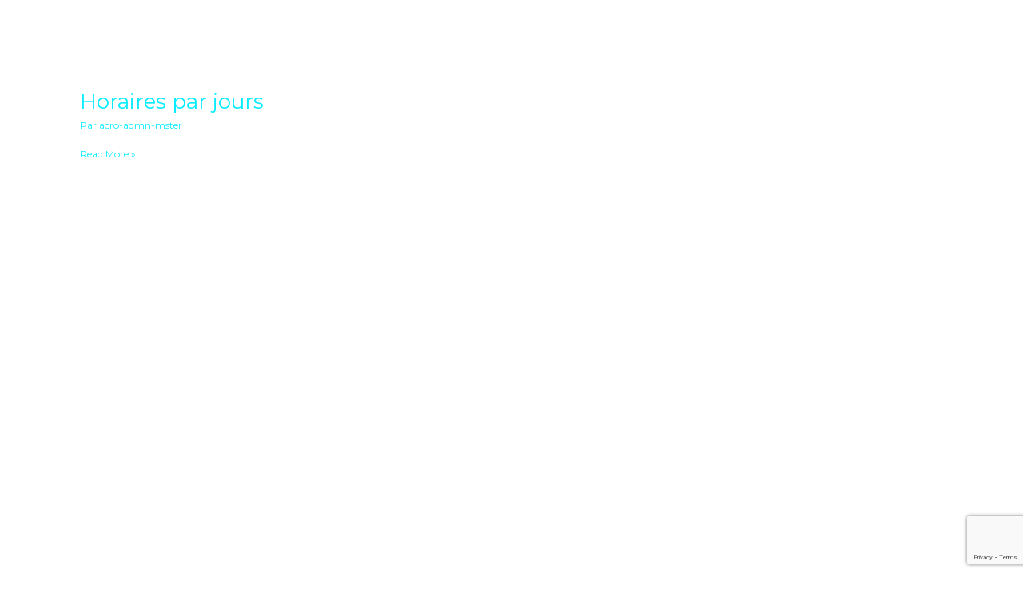

--- FILE ---
content_type: text/html; charset=utf-8
request_url: https://www.google.com/recaptcha/api2/anchor?ar=1&k=6LcnMZUaAAAAAF8pcmYC0LPJyXfXa9q5CxRNreyp&co=aHR0cHM6Ly9hY3JvZ2l2cnkuZnI6NDQz&hl=en&v=PoyoqOPhxBO7pBk68S4YbpHZ&size=invisible&anchor-ms=20000&execute-ms=30000&cb=807qwsuh3rg2
body_size: 48550
content:
<!DOCTYPE HTML><html dir="ltr" lang="en"><head><meta http-equiv="Content-Type" content="text/html; charset=UTF-8">
<meta http-equiv="X-UA-Compatible" content="IE=edge">
<title>reCAPTCHA</title>
<style type="text/css">
/* cyrillic-ext */
@font-face {
  font-family: 'Roboto';
  font-style: normal;
  font-weight: 400;
  font-stretch: 100%;
  src: url(//fonts.gstatic.com/s/roboto/v48/KFO7CnqEu92Fr1ME7kSn66aGLdTylUAMa3GUBHMdazTgWw.woff2) format('woff2');
  unicode-range: U+0460-052F, U+1C80-1C8A, U+20B4, U+2DE0-2DFF, U+A640-A69F, U+FE2E-FE2F;
}
/* cyrillic */
@font-face {
  font-family: 'Roboto';
  font-style: normal;
  font-weight: 400;
  font-stretch: 100%;
  src: url(//fonts.gstatic.com/s/roboto/v48/KFO7CnqEu92Fr1ME7kSn66aGLdTylUAMa3iUBHMdazTgWw.woff2) format('woff2');
  unicode-range: U+0301, U+0400-045F, U+0490-0491, U+04B0-04B1, U+2116;
}
/* greek-ext */
@font-face {
  font-family: 'Roboto';
  font-style: normal;
  font-weight: 400;
  font-stretch: 100%;
  src: url(//fonts.gstatic.com/s/roboto/v48/KFO7CnqEu92Fr1ME7kSn66aGLdTylUAMa3CUBHMdazTgWw.woff2) format('woff2');
  unicode-range: U+1F00-1FFF;
}
/* greek */
@font-face {
  font-family: 'Roboto';
  font-style: normal;
  font-weight: 400;
  font-stretch: 100%;
  src: url(//fonts.gstatic.com/s/roboto/v48/KFO7CnqEu92Fr1ME7kSn66aGLdTylUAMa3-UBHMdazTgWw.woff2) format('woff2');
  unicode-range: U+0370-0377, U+037A-037F, U+0384-038A, U+038C, U+038E-03A1, U+03A3-03FF;
}
/* math */
@font-face {
  font-family: 'Roboto';
  font-style: normal;
  font-weight: 400;
  font-stretch: 100%;
  src: url(//fonts.gstatic.com/s/roboto/v48/KFO7CnqEu92Fr1ME7kSn66aGLdTylUAMawCUBHMdazTgWw.woff2) format('woff2');
  unicode-range: U+0302-0303, U+0305, U+0307-0308, U+0310, U+0312, U+0315, U+031A, U+0326-0327, U+032C, U+032F-0330, U+0332-0333, U+0338, U+033A, U+0346, U+034D, U+0391-03A1, U+03A3-03A9, U+03B1-03C9, U+03D1, U+03D5-03D6, U+03F0-03F1, U+03F4-03F5, U+2016-2017, U+2034-2038, U+203C, U+2040, U+2043, U+2047, U+2050, U+2057, U+205F, U+2070-2071, U+2074-208E, U+2090-209C, U+20D0-20DC, U+20E1, U+20E5-20EF, U+2100-2112, U+2114-2115, U+2117-2121, U+2123-214F, U+2190, U+2192, U+2194-21AE, U+21B0-21E5, U+21F1-21F2, U+21F4-2211, U+2213-2214, U+2216-22FF, U+2308-230B, U+2310, U+2319, U+231C-2321, U+2336-237A, U+237C, U+2395, U+239B-23B7, U+23D0, U+23DC-23E1, U+2474-2475, U+25AF, U+25B3, U+25B7, U+25BD, U+25C1, U+25CA, U+25CC, U+25FB, U+266D-266F, U+27C0-27FF, U+2900-2AFF, U+2B0E-2B11, U+2B30-2B4C, U+2BFE, U+3030, U+FF5B, U+FF5D, U+1D400-1D7FF, U+1EE00-1EEFF;
}
/* symbols */
@font-face {
  font-family: 'Roboto';
  font-style: normal;
  font-weight: 400;
  font-stretch: 100%;
  src: url(//fonts.gstatic.com/s/roboto/v48/KFO7CnqEu92Fr1ME7kSn66aGLdTylUAMaxKUBHMdazTgWw.woff2) format('woff2');
  unicode-range: U+0001-000C, U+000E-001F, U+007F-009F, U+20DD-20E0, U+20E2-20E4, U+2150-218F, U+2190, U+2192, U+2194-2199, U+21AF, U+21E6-21F0, U+21F3, U+2218-2219, U+2299, U+22C4-22C6, U+2300-243F, U+2440-244A, U+2460-24FF, U+25A0-27BF, U+2800-28FF, U+2921-2922, U+2981, U+29BF, U+29EB, U+2B00-2BFF, U+4DC0-4DFF, U+FFF9-FFFB, U+10140-1018E, U+10190-1019C, U+101A0, U+101D0-101FD, U+102E0-102FB, U+10E60-10E7E, U+1D2C0-1D2D3, U+1D2E0-1D37F, U+1F000-1F0FF, U+1F100-1F1AD, U+1F1E6-1F1FF, U+1F30D-1F30F, U+1F315, U+1F31C, U+1F31E, U+1F320-1F32C, U+1F336, U+1F378, U+1F37D, U+1F382, U+1F393-1F39F, U+1F3A7-1F3A8, U+1F3AC-1F3AF, U+1F3C2, U+1F3C4-1F3C6, U+1F3CA-1F3CE, U+1F3D4-1F3E0, U+1F3ED, U+1F3F1-1F3F3, U+1F3F5-1F3F7, U+1F408, U+1F415, U+1F41F, U+1F426, U+1F43F, U+1F441-1F442, U+1F444, U+1F446-1F449, U+1F44C-1F44E, U+1F453, U+1F46A, U+1F47D, U+1F4A3, U+1F4B0, U+1F4B3, U+1F4B9, U+1F4BB, U+1F4BF, U+1F4C8-1F4CB, U+1F4D6, U+1F4DA, U+1F4DF, U+1F4E3-1F4E6, U+1F4EA-1F4ED, U+1F4F7, U+1F4F9-1F4FB, U+1F4FD-1F4FE, U+1F503, U+1F507-1F50B, U+1F50D, U+1F512-1F513, U+1F53E-1F54A, U+1F54F-1F5FA, U+1F610, U+1F650-1F67F, U+1F687, U+1F68D, U+1F691, U+1F694, U+1F698, U+1F6AD, U+1F6B2, U+1F6B9-1F6BA, U+1F6BC, U+1F6C6-1F6CF, U+1F6D3-1F6D7, U+1F6E0-1F6EA, U+1F6F0-1F6F3, U+1F6F7-1F6FC, U+1F700-1F7FF, U+1F800-1F80B, U+1F810-1F847, U+1F850-1F859, U+1F860-1F887, U+1F890-1F8AD, U+1F8B0-1F8BB, U+1F8C0-1F8C1, U+1F900-1F90B, U+1F93B, U+1F946, U+1F984, U+1F996, U+1F9E9, U+1FA00-1FA6F, U+1FA70-1FA7C, U+1FA80-1FA89, U+1FA8F-1FAC6, U+1FACE-1FADC, U+1FADF-1FAE9, U+1FAF0-1FAF8, U+1FB00-1FBFF;
}
/* vietnamese */
@font-face {
  font-family: 'Roboto';
  font-style: normal;
  font-weight: 400;
  font-stretch: 100%;
  src: url(//fonts.gstatic.com/s/roboto/v48/KFO7CnqEu92Fr1ME7kSn66aGLdTylUAMa3OUBHMdazTgWw.woff2) format('woff2');
  unicode-range: U+0102-0103, U+0110-0111, U+0128-0129, U+0168-0169, U+01A0-01A1, U+01AF-01B0, U+0300-0301, U+0303-0304, U+0308-0309, U+0323, U+0329, U+1EA0-1EF9, U+20AB;
}
/* latin-ext */
@font-face {
  font-family: 'Roboto';
  font-style: normal;
  font-weight: 400;
  font-stretch: 100%;
  src: url(//fonts.gstatic.com/s/roboto/v48/KFO7CnqEu92Fr1ME7kSn66aGLdTylUAMa3KUBHMdazTgWw.woff2) format('woff2');
  unicode-range: U+0100-02BA, U+02BD-02C5, U+02C7-02CC, U+02CE-02D7, U+02DD-02FF, U+0304, U+0308, U+0329, U+1D00-1DBF, U+1E00-1E9F, U+1EF2-1EFF, U+2020, U+20A0-20AB, U+20AD-20C0, U+2113, U+2C60-2C7F, U+A720-A7FF;
}
/* latin */
@font-face {
  font-family: 'Roboto';
  font-style: normal;
  font-weight: 400;
  font-stretch: 100%;
  src: url(//fonts.gstatic.com/s/roboto/v48/KFO7CnqEu92Fr1ME7kSn66aGLdTylUAMa3yUBHMdazQ.woff2) format('woff2');
  unicode-range: U+0000-00FF, U+0131, U+0152-0153, U+02BB-02BC, U+02C6, U+02DA, U+02DC, U+0304, U+0308, U+0329, U+2000-206F, U+20AC, U+2122, U+2191, U+2193, U+2212, U+2215, U+FEFF, U+FFFD;
}
/* cyrillic-ext */
@font-face {
  font-family: 'Roboto';
  font-style: normal;
  font-weight: 500;
  font-stretch: 100%;
  src: url(//fonts.gstatic.com/s/roboto/v48/KFO7CnqEu92Fr1ME7kSn66aGLdTylUAMa3GUBHMdazTgWw.woff2) format('woff2');
  unicode-range: U+0460-052F, U+1C80-1C8A, U+20B4, U+2DE0-2DFF, U+A640-A69F, U+FE2E-FE2F;
}
/* cyrillic */
@font-face {
  font-family: 'Roboto';
  font-style: normal;
  font-weight: 500;
  font-stretch: 100%;
  src: url(//fonts.gstatic.com/s/roboto/v48/KFO7CnqEu92Fr1ME7kSn66aGLdTylUAMa3iUBHMdazTgWw.woff2) format('woff2');
  unicode-range: U+0301, U+0400-045F, U+0490-0491, U+04B0-04B1, U+2116;
}
/* greek-ext */
@font-face {
  font-family: 'Roboto';
  font-style: normal;
  font-weight: 500;
  font-stretch: 100%;
  src: url(//fonts.gstatic.com/s/roboto/v48/KFO7CnqEu92Fr1ME7kSn66aGLdTylUAMa3CUBHMdazTgWw.woff2) format('woff2');
  unicode-range: U+1F00-1FFF;
}
/* greek */
@font-face {
  font-family: 'Roboto';
  font-style: normal;
  font-weight: 500;
  font-stretch: 100%;
  src: url(//fonts.gstatic.com/s/roboto/v48/KFO7CnqEu92Fr1ME7kSn66aGLdTylUAMa3-UBHMdazTgWw.woff2) format('woff2');
  unicode-range: U+0370-0377, U+037A-037F, U+0384-038A, U+038C, U+038E-03A1, U+03A3-03FF;
}
/* math */
@font-face {
  font-family: 'Roboto';
  font-style: normal;
  font-weight: 500;
  font-stretch: 100%;
  src: url(//fonts.gstatic.com/s/roboto/v48/KFO7CnqEu92Fr1ME7kSn66aGLdTylUAMawCUBHMdazTgWw.woff2) format('woff2');
  unicode-range: U+0302-0303, U+0305, U+0307-0308, U+0310, U+0312, U+0315, U+031A, U+0326-0327, U+032C, U+032F-0330, U+0332-0333, U+0338, U+033A, U+0346, U+034D, U+0391-03A1, U+03A3-03A9, U+03B1-03C9, U+03D1, U+03D5-03D6, U+03F0-03F1, U+03F4-03F5, U+2016-2017, U+2034-2038, U+203C, U+2040, U+2043, U+2047, U+2050, U+2057, U+205F, U+2070-2071, U+2074-208E, U+2090-209C, U+20D0-20DC, U+20E1, U+20E5-20EF, U+2100-2112, U+2114-2115, U+2117-2121, U+2123-214F, U+2190, U+2192, U+2194-21AE, U+21B0-21E5, U+21F1-21F2, U+21F4-2211, U+2213-2214, U+2216-22FF, U+2308-230B, U+2310, U+2319, U+231C-2321, U+2336-237A, U+237C, U+2395, U+239B-23B7, U+23D0, U+23DC-23E1, U+2474-2475, U+25AF, U+25B3, U+25B7, U+25BD, U+25C1, U+25CA, U+25CC, U+25FB, U+266D-266F, U+27C0-27FF, U+2900-2AFF, U+2B0E-2B11, U+2B30-2B4C, U+2BFE, U+3030, U+FF5B, U+FF5D, U+1D400-1D7FF, U+1EE00-1EEFF;
}
/* symbols */
@font-face {
  font-family: 'Roboto';
  font-style: normal;
  font-weight: 500;
  font-stretch: 100%;
  src: url(//fonts.gstatic.com/s/roboto/v48/KFO7CnqEu92Fr1ME7kSn66aGLdTylUAMaxKUBHMdazTgWw.woff2) format('woff2');
  unicode-range: U+0001-000C, U+000E-001F, U+007F-009F, U+20DD-20E0, U+20E2-20E4, U+2150-218F, U+2190, U+2192, U+2194-2199, U+21AF, U+21E6-21F0, U+21F3, U+2218-2219, U+2299, U+22C4-22C6, U+2300-243F, U+2440-244A, U+2460-24FF, U+25A0-27BF, U+2800-28FF, U+2921-2922, U+2981, U+29BF, U+29EB, U+2B00-2BFF, U+4DC0-4DFF, U+FFF9-FFFB, U+10140-1018E, U+10190-1019C, U+101A0, U+101D0-101FD, U+102E0-102FB, U+10E60-10E7E, U+1D2C0-1D2D3, U+1D2E0-1D37F, U+1F000-1F0FF, U+1F100-1F1AD, U+1F1E6-1F1FF, U+1F30D-1F30F, U+1F315, U+1F31C, U+1F31E, U+1F320-1F32C, U+1F336, U+1F378, U+1F37D, U+1F382, U+1F393-1F39F, U+1F3A7-1F3A8, U+1F3AC-1F3AF, U+1F3C2, U+1F3C4-1F3C6, U+1F3CA-1F3CE, U+1F3D4-1F3E0, U+1F3ED, U+1F3F1-1F3F3, U+1F3F5-1F3F7, U+1F408, U+1F415, U+1F41F, U+1F426, U+1F43F, U+1F441-1F442, U+1F444, U+1F446-1F449, U+1F44C-1F44E, U+1F453, U+1F46A, U+1F47D, U+1F4A3, U+1F4B0, U+1F4B3, U+1F4B9, U+1F4BB, U+1F4BF, U+1F4C8-1F4CB, U+1F4D6, U+1F4DA, U+1F4DF, U+1F4E3-1F4E6, U+1F4EA-1F4ED, U+1F4F7, U+1F4F9-1F4FB, U+1F4FD-1F4FE, U+1F503, U+1F507-1F50B, U+1F50D, U+1F512-1F513, U+1F53E-1F54A, U+1F54F-1F5FA, U+1F610, U+1F650-1F67F, U+1F687, U+1F68D, U+1F691, U+1F694, U+1F698, U+1F6AD, U+1F6B2, U+1F6B9-1F6BA, U+1F6BC, U+1F6C6-1F6CF, U+1F6D3-1F6D7, U+1F6E0-1F6EA, U+1F6F0-1F6F3, U+1F6F7-1F6FC, U+1F700-1F7FF, U+1F800-1F80B, U+1F810-1F847, U+1F850-1F859, U+1F860-1F887, U+1F890-1F8AD, U+1F8B0-1F8BB, U+1F8C0-1F8C1, U+1F900-1F90B, U+1F93B, U+1F946, U+1F984, U+1F996, U+1F9E9, U+1FA00-1FA6F, U+1FA70-1FA7C, U+1FA80-1FA89, U+1FA8F-1FAC6, U+1FACE-1FADC, U+1FADF-1FAE9, U+1FAF0-1FAF8, U+1FB00-1FBFF;
}
/* vietnamese */
@font-face {
  font-family: 'Roboto';
  font-style: normal;
  font-weight: 500;
  font-stretch: 100%;
  src: url(//fonts.gstatic.com/s/roboto/v48/KFO7CnqEu92Fr1ME7kSn66aGLdTylUAMa3OUBHMdazTgWw.woff2) format('woff2');
  unicode-range: U+0102-0103, U+0110-0111, U+0128-0129, U+0168-0169, U+01A0-01A1, U+01AF-01B0, U+0300-0301, U+0303-0304, U+0308-0309, U+0323, U+0329, U+1EA0-1EF9, U+20AB;
}
/* latin-ext */
@font-face {
  font-family: 'Roboto';
  font-style: normal;
  font-weight: 500;
  font-stretch: 100%;
  src: url(//fonts.gstatic.com/s/roboto/v48/KFO7CnqEu92Fr1ME7kSn66aGLdTylUAMa3KUBHMdazTgWw.woff2) format('woff2');
  unicode-range: U+0100-02BA, U+02BD-02C5, U+02C7-02CC, U+02CE-02D7, U+02DD-02FF, U+0304, U+0308, U+0329, U+1D00-1DBF, U+1E00-1E9F, U+1EF2-1EFF, U+2020, U+20A0-20AB, U+20AD-20C0, U+2113, U+2C60-2C7F, U+A720-A7FF;
}
/* latin */
@font-face {
  font-family: 'Roboto';
  font-style: normal;
  font-weight: 500;
  font-stretch: 100%;
  src: url(//fonts.gstatic.com/s/roboto/v48/KFO7CnqEu92Fr1ME7kSn66aGLdTylUAMa3yUBHMdazQ.woff2) format('woff2');
  unicode-range: U+0000-00FF, U+0131, U+0152-0153, U+02BB-02BC, U+02C6, U+02DA, U+02DC, U+0304, U+0308, U+0329, U+2000-206F, U+20AC, U+2122, U+2191, U+2193, U+2212, U+2215, U+FEFF, U+FFFD;
}
/* cyrillic-ext */
@font-face {
  font-family: 'Roboto';
  font-style: normal;
  font-weight: 900;
  font-stretch: 100%;
  src: url(//fonts.gstatic.com/s/roboto/v48/KFO7CnqEu92Fr1ME7kSn66aGLdTylUAMa3GUBHMdazTgWw.woff2) format('woff2');
  unicode-range: U+0460-052F, U+1C80-1C8A, U+20B4, U+2DE0-2DFF, U+A640-A69F, U+FE2E-FE2F;
}
/* cyrillic */
@font-face {
  font-family: 'Roboto';
  font-style: normal;
  font-weight: 900;
  font-stretch: 100%;
  src: url(//fonts.gstatic.com/s/roboto/v48/KFO7CnqEu92Fr1ME7kSn66aGLdTylUAMa3iUBHMdazTgWw.woff2) format('woff2');
  unicode-range: U+0301, U+0400-045F, U+0490-0491, U+04B0-04B1, U+2116;
}
/* greek-ext */
@font-face {
  font-family: 'Roboto';
  font-style: normal;
  font-weight: 900;
  font-stretch: 100%;
  src: url(//fonts.gstatic.com/s/roboto/v48/KFO7CnqEu92Fr1ME7kSn66aGLdTylUAMa3CUBHMdazTgWw.woff2) format('woff2');
  unicode-range: U+1F00-1FFF;
}
/* greek */
@font-face {
  font-family: 'Roboto';
  font-style: normal;
  font-weight: 900;
  font-stretch: 100%;
  src: url(//fonts.gstatic.com/s/roboto/v48/KFO7CnqEu92Fr1ME7kSn66aGLdTylUAMa3-UBHMdazTgWw.woff2) format('woff2');
  unicode-range: U+0370-0377, U+037A-037F, U+0384-038A, U+038C, U+038E-03A1, U+03A3-03FF;
}
/* math */
@font-face {
  font-family: 'Roboto';
  font-style: normal;
  font-weight: 900;
  font-stretch: 100%;
  src: url(//fonts.gstatic.com/s/roboto/v48/KFO7CnqEu92Fr1ME7kSn66aGLdTylUAMawCUBHMdazTgWw.woff2) format('woff2');
  unicode-range: U+0302-0303, U+0305, U+0307-0308, U+0310, U+0312, U+0315, U+031A, U+0326-0327, U+032C, U+032F-0330, U+0332-0333, U+0338, U+033A, U+0346, U+034D, U+0391-03A1, U+03A3-03A9, U+03B1-03C9, U+03D1, U+03D5-03D6, U+03F0-03F1, U+03F4-03F5, U+2016-2017, U+2034-2038, U+203C, U+2040, U+2043, U+2047, U+2050, U+2057, U+205F, U+2070-2071, U+2074-208E, U+2090-209C, U+20D0-20DC, U+20E1, U+20E5-20EF, U+2100-2112, U+2114-2115, U+2117-2121, U+2123-214F, U+2190, U+2192, U+2194-21AE, U+21B0-21E5, U+21F1-21F2, U+21F4-2211, U+2213-2214, U+2216-22FF, U+2308-230B, U+2310, U+2319, U+231C-2321, U+2336-237A, U+237C, U+2395, U+239B-23B7, U+23D0, U+23DC-23E1, U+2474-2475, U+25AF, U+25B3, U+25B7, U+25BD, U+25C1, U+25CA, U+25CC, U+25FB, U+266D-266F, U+27C0-27FF, U+2900-2AFF, U+2B0E-2B11, U+2B30-2B4C, U+2BFE, U+3030, U+FF5B, U+FF5D, U+1D400-1D7FF, U+1EE00-1EEFF;
}
/* symbols */
@font-face {
  font-family: 'Roboto';
  font-style: normal;
  font-weight: 900;
  font-stretch: 100%;
  src: url(//fonts.gstatic.com/s/roboto/v48/KFO7CnqEu92Fr1ME7kSn66aGLdTylUAMaxKUBHMdazTgWw.woff2) format('woff2');
  unicode-range: U+0001-000C, U+000E-001F, U+007F-009F, U+20DD-20E0, U+20E2-20E4, U+2150-218F, U+2190, U+2192, U+2194-2199, U+21AF, U+21E6-21F0, U+21F3, U+2218-2219, U+2299, U+22C4-22C6, U+2300-243F, U+2440-244A, U+2460-24FF, U+25A0-27BF, U+2800-28FF, U+2921-2922, U+2981, U+29BF, U+29EB, U+2B00-2BFF, U+4DC0-4DFF, U+FFF9-FFFB, U+10140-1018E, U+10190-1019C, U+101A0, U+101D0-101FD, U+102E0-102FB, U+10E60-10E7E, U+1D2C0-1D2D3, U+1D2E0-1D37F, U+1F000-1F0FF, U+1F100-1F1AD, U+1F1E6-1F1FF, U+1F30D-1F30F, U+1F315, U+1F31C, U+1F31E, U+1F320-1F32C, U+1F336, U+1F378, U+1F37D, U+1F382, U+1F393-1F39F, U+1F3A7-1F3A8, U+1F3AC-1F3AF, U+1F3C2, U+1F3C4-1F3C6, U+1F3CA-1F3CE, U+1F3D4-1F3E0, U+1F3ED, U+1F3F1-1F3F3, U+1F3F5-1F3F7, U+1F408, U+1F415, U+1F41F, U+1F426, U+1F43F, U+1F441-1F442, U+1F444, U+1F446-1F449, U+1F44C-1F44E, U+1F453, U+1F46A, U+1F47D, U+1F4A3, U+1F4B0, U+1F4B3, U+1F4B9, U+1F4BB, U+1F4BF, U+1F4C8-1F4CB, U+1F4D6, U+1F4DA, U+1F4DF, U+1F4E3-1F4E6, U+1F4EA-1F4ED, U+1F4F7, U+1F4F9-1F4FB, U+1F4FD-1F4FE, U+1F503, U+1F507-1F50B, U+1F50D, U+1F512-1F513, U+1F53E-1F54A, U+1F54F-1F5FA, U+1F610, U+1F650-1F67F, U+1F687, U+1F68D, U+1F691, U+1F694, U+1F698, U+1F6AD, U+1F6B2, U+1F6B9-1F6BA, U+1F6BC, U+1F6C6-1F6CF, U+1F6D3-1F6D7, U+1F6E0-1F6EA, U+1F6F0-1F6F3, U+1F6F7-1F6FC, U+1F700-1F7FF, U+1F800-1F80B, U+1F810-1F847, U+1F850-1F859, U+1F860-1F887, U+1F890-1F8AD, U+1F8B0-1F8BB, U+1F8C0-1F8C1, U+1F900-1F90B, U+1F93B, U+1F946, U+1F984, U+1F996, U+1F9E9, U+1FA00-1FA6F, U+1FA70-1FA7C, U+1FA80-1FA89, U+1FA8F-1FAC6, U+1FACE-1FADC, U+1FADF-1FAE9, U+1FAF0-1FAF8, U+1FB00-1FBFF;
}
/* vietnamese */
@font-face {
  font-family: 'Roboto';
  font-style: normal;
  font-weight: 900;
  font-stretch: 100%;
  src: url(//fonts.gstatic.com/s/roboto/v48/KFO7CnqEu92Fr1ME7kSn66aGLdTylUAMa3OUBHMdazTgWw.woff2) format('woff2');
  unicode-range: U+0102-0103, U+0110-0111, U+0128-0129, U+0168-0169, U+01A0-01A1, U+01AF-01B0, U+0300-0301, U+0303-0304, U+0308-0309, U+0323, U+0329, U+1EA0-1EF9, U+20AB;
}
/* latin-ext */
@font-face {
  font-family: 'Roboto';
  font-style: normal;
  font-weight: 900;
  font-stretch: 100%;
  src: url(//fonts.gstatic.com/s/roboto/v48/KFO7CnqEu92Fr1ME7kSn66aGLdTylUAMa3KUBHMdazTgWw.woff2) format('woff2');
  unicode-range: U+0100-02BA, U+02BD-02C5, U+02C7-02CC, U+02CE-02D7, U+02DD-02FF, U+0304, U+0308, U+0329, U+1D00-1DBF, U+1E00-1E9F, U+1EF2-1EFF, U+2020, U+20A0-20AB, U+20AD-20C0, U+2113, U+2C60-2C7F, U+A720-A7FF;
}
/* latin */
@font-face {
  font-family: 'Roboto';
  font-style: normal;
  font-weight: 900;
  font-stretch: 100%;
  src: url(//fonts.gstatic.com/s/roboto/v48/KFO7CnqEu92Fr1ME7kSn66aGLdTylUAMa3yUBHMdazQ.woff2) format('woff2');
  unicode-range: U+0000-00FF, U+0131, U+0152-0153, U+02BB-02BC, U+02C6, U+02DA, U+02DC, U+0304, U+0308, U+0329, U+2000-206F, U+20AC, U+2122, U+2191, U+2193, U+2212, U+2215, U+FEFF, U+FFFD;
}

</style>
<link rel="stylesheet" type="text/css" href="https://www.gstatic.com/recaptcha/releases/PoyoqOPhxBO7pBk68S4YbpHZ/styles__ltr.css">
<script nonce="P67vegIN459dYVKnXVP_-A" type="text/javascript">window['__recaptcha_api'] = 'https://www.google.com/recaptcha/api2/';</script>
<script type="text/javascript" src="https://www.gstatic.com/recaptcha/releases/PoyoqOPhxBO7pBk68S4YbpHZ/recaptcha__en.js" nonce="P67vegIN459dYVKnXVP_-A">
      
    </script></head>
<body><div id="rc-anchor-alert" class="rc-anchor-alert"></div>
<input type="hidden" id="recaptcha-token" value="[base64]">
<script type="text/javascript" nonce="P67vegIN459dYVKnXVP_-A">
      recaptcha.anchor.Main.init("[\x22ainput\x22,[\x22bgdata\x22,\x22\x22,\[base64]/[base64]/[base64]/KE4oMTI0LHYsdi5HKSxMWihsLHYpKTpOKDEyNCx2LGwpLFYpLHYpLFQpKSxGKDE3MSx2KX0scjc9ZnVuY3Rpb24obCl7cmV0dXJuIGx9LEM9ZnVuY3Rpb24obCxWLHYpe04odixsLFYpLFZbYWtdPTI3OTZ9LG49ZnVuY3Rpb24obCxWKXtWLlg9KChWLlg/[base64]/[base64]/[base64]/[base64]/[base64]/[base64]/[base64]/[base64]/[base64]/[base64]/[base64]\\u003d\x22,\[base64]\\u003d\\u003d\x22,\[base64]/Dr0TDiWXDh8Ocw4rCnnLCpWTCkMKAw5www5hnwrNCbik3w6nDrsK3w446wpPDh8KSUsOYwr1SDsORw7oXMU/CgWNyw4puw48tw54CwovCqsO6MF3CpW3Dtg3CpQTDv8KbwoLCqsOoWsOYRMOqeF5Zw5Zyw5bCrmPDgsOJOcOqw7lew67DrBxhFADDlDvCvw9ywqDDiyUkDw3Du8KAXhhhw5xZRcKHBHvCuhBqJ8Onw5FPw4bDm8K3dh/DrsK7wox5L8OTTF7DjCYCwpB8w5pBBVYGwqrDkMODw7ggDGphDjHCrMK6NcK7ZsOtw7ZlPScfwoIsw5zCjksLw4DDs8K2D8OsEcKGDsKHXFDCv2pyU1DDiMK0wr1RDMO/w6DDosKvcH3CrSbDl8OKMcKzwpAFwrzCrMODwo/DoMKBZcORw4vCv3EXXcOBwp/Ck8OtIk/DnHEdA8OKBHx0w4DDh8O0Q1LDm145X8OfwpltbERHZAjDrsKQw7FVf8OZMXPCiyDDpcKdw6NTwpIgwqHDoUrDpWoNwqfCusK8wo5XAsKqecO1ESPCuMKFMGUXwqdGHH4jQmnClcKlwqUZekxUKsKAwrXCgGnDrsKew61Zw5dYwqTDqsKmHkkRWcOzKBjCmi/DksO0w4JGOlzCiMKDR0jDpsKxw64ow7ttwotpBG3DvsO2NMKNV8KBRW5XwovDvkh3DD/CgVxEOMK+AzFOwpHCosK6NXfDg8KiE8Kbw4nCh8O8KcOzwqQEwpXDu8KxF8OSw5rCqsK4XMKxGF7CjjHCoD4gW8KYw7/[base64]/CisOnFjBcwqnDp0R6fh/DoVPDlQcOwq9RwqTDr8KrPzlIwrQaYMOTSkXCskAFTsKNwpnDux/DuMKRwr89dTHDuXRHE2rCmXA+w5zCoUh0w5XCjcKgQmzCuMOhw7vDtSdcCGc/w7FWKH7Csm43woLDocK+worCkBPCq8OeM2XClFTCu1xtDQ05w48SBcOBDcKdwo3DtQ/[base64]/VRPCvcOQw7PDmsOXA8O3In0uAW9gwq7CtgUww7HDokXChHZqwonDisO3wqzDsRvDksKBWGo2FMOvw4zDg1hfwovDv8OcwqvDnMKzDC3CrjlKNw8bchDDqnPCii3Dtn88w68zwrzDu8OvZEQlw6/[base64]/ClgN8P8KDwrvDrsKhwojCoE89HsKCwpzDvMObSX01wqTDu8KTBl7Co0YPejzCoA8CUMOoVh/DnhYkem3Co8KwfgvCmm4/[base64]/TzDCh8K5wq16w5FgwoDCmcKVZ3h0GsOOU3fCgUNDLsK0FkzCjcKLwq1sfzjCg0vCrH7CgBTDqWwTw5BCw7vCm1zCrUhjTMObYQJ5w6DCtsKSaFXCvhDCqcOcw5ghw6EOw6gmHwrCvBjChcKEw4pUw4U5Z199w5dMf8K+EMO/Q8OKw7NLw7DCmXIbw7jDscOyGjTDqsKAw4JEwpjCv8K6DcOEfljDvinDhzTCjGvCqjzDiXBTwq1xwoPDoMK9wrkjwqVkYcOIFRZXw63CsMODwqXDvnF4w5Mfw4bCrsOpw4NqcH/[base64]/[base64]/w7XCln02aUxcPkUTQhM2UsK+dsKQwp0GKsOuUsOPHMOwNsO5DcOLNcKvKMOVw60KwoRFU8O0w4pgeyY2IXR8E8KVMjFkAFVSw5/DpMKlw687w6tmw4Ijw5RUOBAhLFDDosKiw4Qmb0/DlMOGe8Kuw5bDnsO4YsKtTALDmh3CtSUawrTClsOfKyrCi8OEbMKgwqsAw5XDnjo9wpxNL0MOwpHDqGTCk8OpNsOWw6nDs8OTwoTCtj/Dg8KZWsOSwp4ywrbClcKWwovCgsK0fsO/[base64]/DhEA/w7TDp2PCpVd6CQPDiQjDisOIw6kpw73DjMKfM8KMaz5EQ8OLwoozKWXDkcKxN8KgwqTCtiJJOcOpw5gSWcOsw6NDJDEuwrR/w6PDjFtLT8Ozw7vDs8O1GMKYw7R6wrVSwpFWw4ZQERoZwo/CqcORVQjCgxAcCMOwFsOUAcKmw6wUMx3Dn8OTw7TCicK4w6rCkWXCrXHDqSDDtHLCrDjDmsOLwofDhTnCnnFeMsKTwonCvhzCtV3DkG4Ew4M/wpTDjcKSw6nDjTY/[base64]/C8Kgw7lRw4/Cu8OcIUTCsCJEwrAvB8O/w43Dmn5YW3TCoSTDhUN3w7/[base64]/[base64]/wpfCmngqwoDCgMOcwonDgcONBQ1XYMKQwqnDosORWAPCksOqw7TDng/ChMO2w7vCksKuwrdRLAnDocKAW8OYCg/CrsK4wpnClBMNwpnCjXQEwpvCoSAIwp7CmMKFwoBuw6Q3woXDpcKsbMOpwr/DtAlhw7wowpMtw53Cs8KFw78Iw4pPCcOkHAzDskPCuMOIw5Ymw7oww6sgwpAzTgAfK8KTAMKJwrkYKwTDjxfDnsOXY2AvAMKSR3V0w6d/[base64]/wq18w63DlMOrwp4Ow6TDoXFSw6dlwrk9wpcXbSfCjmzCnnrCrHDCk8OWTG7CqVBpRsKnSxvCosOBw5ZTIAB6O1VGOsOWw5DCtsOlLFjDiz8NNkgSclLCri1Zfgk5BylWSsKsGhLDs8OPAMK+wqjDn8KIJ2IGZSXCgMOKUcO6w7TDjmnCp0TDncO/w5vCk2V4LsKCwqXCpjXCmnXCisOjwp3DosOqdVF5HFDDtx8/[base64]/DqlPCvcKnDsKGPcKwwprCoy8gWTEldcKdw6rCuMKLCcKEwoY/[base64]/GcKDw70hK8OUw7XDgsKhccKow5XCssOJSX7DnMKOw5kFOWnDoSnDnzpeCcK4BAgnw7HCnD/[base64]/CtMKrwoMqw6h7IsODw64hQ301dxICw7kSdhrDsV8Gw5jCosK0VmQcTcKyG8KFGwlJwpnCllNgTAxuB8KrwpLDmA02woJ9w6IhNG/Dl0rClcK9KsKGwrjDmsOewr3CgMO4ay/DsMOvXRHDksOEwoF5wqDDu8KVwqd4aMONwo1VwrcowrPDpF4hw6F0WsKywp5QGsOpw4bCg8Ogw5Y5worDnsOqTsK6w4ALwoHClS9eBsOLw6hrwr7Cin3DkG/[base64]/wojCg8OGw4XDm8OZw6JTw5fDlcKUwo1Pw5/DucOcwo7CpMKwSxckw6TCo8O+w4/Dnz0eJS9Cw7rDr8O3JlrDhHjDpMO2R3XCjcOWYsKUwo/CosOKw53CssKqwphhw68owrNSw6DDtlXCm0DDhm3Ct8K1w7XDlAlnwoAeNMKxJMOPEMO4woDDhMKsUcKRw7J+D35rF8OnMMOOwq8GwrlZdsKKwr8EQXVSw4pWW8Krwqhtw4jDqEBnVBzDusKzwrTCs8OgWzPCh8OqwrAEwr85w6JjOMO+dHZlI8KQTcKWJ8OXcg/[base64]/[base64]/Ct8OPwo/Ct8KCNMKIw7fCtjzDv8O9dcOYenQzHQIbOcKewpvCsVgHw6TCjQ3CrwnCohp/wr/Dt8KHw6lyAmotw5XCpEzDnMKXexgww7RCScK0w5ENwoZ6w7XDr0nDv2xdw6o9wqIIw7bDgcOUwp/DlsKBw68FBsKPw6/CuH7DhcONCl7CunHClsOOHwXCm8KbT1HCucOZwpUaMT8kwofDqEsOe8OxccO/woDDuxfCisK+RcOCwpnDhk1fJg/[base64]/w43CgsO8wqB3C8OpwrRzcgnDuF4Vw5bCh8KTw6HDolRfQizCgFQ/w6ZQBsKGwr/DkHbDrsORwrINwrICwrxMwo0jw6jDnsObwqDDvcOZE8KwwpREw4nDoj4bQMO9H8K8wqbDq8K8wrTDocKLYMK5w6vCrzJ8wq5vwpNLQR/DrETDiRthS2kIw5Z/GMOJNMOow5UQC8KpG8OSYyI1w5zCsMKjw7vClkrDhhXDmS1Hw7YOw4VBwrDClndYwoXCg0w5B8KVw6A3w5HCs8OAw5s+wrR/BsO3AxfDoX5KZcOYIzw5wonCkMOhfsOZFH01w4RgSsOPMcKUw5Y2w43CjsO4Di0ew69lwpfCvhfDhMOybsOCQhvDtsO6woVYw4Qdw6HDtFLDgEhXw5sYKn7DsDgMQ8OIwp/Dl201w6/[base64]/Cg8Oiw6fCnE17bybCg8KWwobDk0tlw55GwrnCll9ewp7Cl2/[base64]/CmsORwqPCgcKowq3Cl8KlwrXCrgM6wofCoFvClsKTwo8rYQ7DkcOIwpnCqcKPw6xZwq/DhS8odkTClxXCgn4gdzrDiDQBwpHCgysQEcOLAXxFVMKqwqvDrMOkw4fDrEAVQcKQB8KYPcOBwpkNIMKQJMK9wpXCiF/CrcOIw5d9wpnCo2I4GFzCocOpwqtCCF8Nw5JSw7MFaMOKw5LCvWJPwqE2K1HDvMKCw5ASw7jCh8Kna8KZaRBUMAl2aMOUwqLCocKiR0Riw6ZCwo7Dl8Oiw7cDw77DrmcOwpfCtR/CuUbDrsKqwrQKwqfDi8O3wpwew4nDv8OMw7bDlMOoQsKoMDvDoBcYwpnCt8ODwrwmwoPCmsO+wqcfQTbDm8ORwotUwoh+woTClzBIw6EcwovDmVkswql2MUPCtsOTw4UsH3YIwrHCpMO6Fl57GcKow7FEw6dscDxbR8Orwo9XYHNgHGxWwpN/AMOEw4xew4IXw43CpMObw5hfHsOxRjPCqsOmw4XCmsK1w4lbCcO/[base64]/DhcKPX2/CgMOZWsKgwpF7w7XDgsORCTrDgycNw67Ds2Y7EcKfd09Pw5jCtcOvwo/DosKgMinCvQMvdsK6E8KLN8Orw5xdWAPDhMOrwqfDqcOEwrnDiMKJwrAuT8KHwoXDj8KpS0/Cm8OWT8O/wrImwrzDuMOSw7dJG8OuHsO7wpYhwqjDvMKsT1DDh8KQw7TDi04HwpY/QcOuwrpueFjDgMKQRkVEw4vCrHljwrbDmFHCqg3CjDrCkDxowo/DgsKbwp3CmsKEwroIZcOCecO1bcKEEgvCjMKWLwJNwpfDnWhJw7weLQ0COBwGw5fDksOCwpjDkcKdwpV5w5Q9WDkJwqZoKxLCjsOGw6vDjcKNw5vDhAbDrWMFw5PCpcKULcKTfQDDk3/[base64]/DpV0ow5h9Pxk+w4/DksOEw5vCgHhxIsOBwrfDl8OgQsKUOcKTfDIKwqYWw7nCssK/w67CvMObMcOQwr9Jwr5Ka8O4wpnCh3l4f8OSOMOPwolsLV3DgxfDhWHDiVLDjMOjw65iw4vDt8O/w5V/[base64]/w5I9woQRN8O/woBBIDTCq0Asw7rDsg/CvsOhw5Y8ClzDvyEEwp53w6A8EsOVKsOMwr8jw75+w45Lw4RuL0vDpgbCuCHDhHllw4rDq8KVTMOAw4/[base64]/CmSUpw7bCmsOvwobDkMOawprCssKGBMKoNMKeSGc1csOeMsKUE8K7w4IDwq9nUDx2VMKaw5xue8OGw6fCosOhw50wYRDCvcOvU8Oewq7DjDrChw4EwrkCwpZWwrQHCcOUbcKWw5QEGFHDonbCun/DgcOkTmRRSDRAw7rDrllsNMKCwoFpwo46wp/ClGPDkMO2BcKobMKnBcOcwqUNwoY7dEVcGHJ/wrk8wq8cw6EXWwfDk8KOUcO8w4p+wprCi8K2w6XCtz9Bwr7Cm8OgBMKUwpLDvsKpD0jDiFjCqcKIw6LDu8KyR8KIBxzCjMKLwrjDsDrCmMOZExjCn8KFUkplw412w6fClGjDjWzCjcKQw7pGWm/DrnLCrsK4fMOYRsOtfsOceHPDjHxqwrxMYsOAOUJ7ZFYWwqHCtMKjOlLDqcOhw6PDrcOqWmA6XgfDucOVSMO5dSYZGGduwoLCixJ3wrfDgcOwW1U+w6zCs8KFwppBw6kCw5fDm0xuw7InFjNgw5XDusKewqvClmXDnU1sfsKhIMO6wo/[base64]/CpXDCrmABEMKKE8O8R8ORVMOTYsOlYsKyw5rCk07DsEbDi8OXa0vCokPCiMKJccKjwpXDscOWw6l4w4vComMtEHHCssKJw5vDnjTDosKtwpEYCcOWDcOteMKNw5d0w5/[base64]/DrMK3ScO0woweMcOBIsKiw4TDgUwcZ8KASVHDvFHDnTA6WsOzw6vDsj0/[base64]/[base64]/DnMKwwq7DmEQ5XXhkQ8KMCnFzwqJ/UsOGwp19C3J/w6PChQUSOxArw7fDjMOfRMO5w6dmw4ZvwpsZwpfDnzRFLy9zCjpuDWXCjMK1XQknC2nDiHDDvBrDhsOtHVMQNFQZZsKZwpnCnWFdJDsEw7bCocKkFsOpw6EyQMOOEX0zE3/CrMO9ChvCrRc5S8K6w5PDgcKxHMKiCMOICS3DsMOewqHDthTDnEFHYMKNwqTDi8ORw5Jbw6QNw4DCnWnDl2tqQMO3wpnDjcOSAhNzVMK8w7wXwozDnk/CicKLZWs3w6wewplhU8KAah48bsOmF8ODwrnCmllMwp9Hwq/[base64]/ChzoIc8KVwoo+PUEjEsKrdsOXwpXDusKXw6TDgsKRw6Fuwr3CgcKpAcOlIMOKdQLChsOEwo9nwrkhwr4cbwPCkHPChDVwe8OsE27CgsKoLMKCBFzDicOYOsOFCUXDvsOOUCzDl0jDmsOME8KeOhTCnsK2dGgcVlBmesOmJjgYw4p1VcKDw55/wo/CryUiw67CucKWw4XCt8OGO8KmKyw4ZEl2dx7Cu8K8K0oLCsOkXgfCt8KSw6HCtVkXw7vDisOHVihdwpcaYsK6Q8K3eC3CscKqwqgfBGfDvMKUKMKQwo9gwprDkj/Doj7CjA1KwqIrwqPDlsO0wp0ULSnDusOpwqHDgz9fw4zDpMKXJsKmw5bDoxLDiMOEwr3CrMKgwoDDhsOQwq7ClUnDucOZw5pDSxdOwr7CvsOqw6zDpgs2ZwLCpXZhSMK+MsOHw6DDusKtwqF/wqVKScO4TTDDkAvDs0PCicKrHsOvwrtLKMOpXsOOwr3CtsKgNsODRcKOw5jCqkQ7EsKcRQrCmnzDoFLDq0oEw4MvMH/Cu8KgwoXDv8KVDMK/H8KiRcKjZcKnOGFdw4QhaFE7wqDCuMOVaRnCtMKkTMOJwpUowpMDcMO7wpLDnsKfC8OIICDDvsKJLQRNRWPCiU1Ww50/wrfDjsKyeMKBdsKbwq5Wwpo/AF5QMCPDjcOHwqfDgsKNQGhFL8OJOn8Cw6FWRHZZO8OzR8KNBijCtHrCqHB8wq/CknbDiCXCu0Urwpp9Vm49IcKiD8KcJTUEKGYCQcO8wrjDr2jDiMOFw6nCiGnDtsKnw440PHbCvcKYFMKAWlNcw7lRwojCnMKEwq7CrMKdw71MYsOVw71iccOLPF5HSUPCsXnCoCfDr8KZworClsK/wqnCoVpEPsOddBDDs8KKw7loJULDgELDoXPDncKMwrDDhsOYw5xHPmvCnD/[base64]/Djn9Sw57Dm8KtQyjCryZGaBrCmsO3PsOYwoPCncKbwqovWyzDmMOKwpTDisKHWcKYcgfCj2AWw4RCw5zDlMKiwq7ChMKbBMKxw6N/[base64]/wqvDkHXCniszM8OBM0TDo3vCiXA/QXfDpcKewpYRw4h2WsOUCw/CqMOtw6fDvsO9WQLDi8O7wp4Ywrp3DkFEOcOjdSpOwqvChcORayo7SmUGBcK/E8KrBR/CnEZvQMK8NsOHNlg7w7vDtMKcb8O4wp5BemLDumZ9PkPDpsORw7jDqyPCgFrCp0HCv8ORSx1tdcKtRTppwpkywpXChMONB8K1NcKjAgFewrvConVXY8KVw4DCr8K6JsKMw7PDjsOWXXsGDcOwJ8OxwpTCl3XDicKvUW/Cn8OkSwfDlcOFURAgwptYwq4zwpnCl07DjsOww4wCIsOIC8O2P8KpRsK3ZMO3fsK3J8OowqUSwq4awp04wq5SQMKLU2zCnMK7Ug4WQjMuL8KJQcOwB8OrwrtSTnDCmG7CsEHDv8Ofw4d2ayDDr8K7wpTCl8OmwrLCg8O5w5d/fsKdHzcmw4fDiMOqAxrDqQBOa8K0L3jDsMKKw4xLKsKlwoVBw6fDncKzPQU0woLClcKjNAAZwoTDi1TDimnCssOtVcO0FRE/[base64]/CvsOPSMKow6LDnV/Ck2IKw7HDhE0TwpbDhMKBwrTCjcKyZ8KBwpzChBTCqknCgkpSw6jDuE/CnsKbN3kEcMOew5/Dkyx6GBzDmsOnT8KZwoPDnA3DrsKzJsKHLGJTTcOlccKjQCEfHcOKCsKPwrfCvsKuwrPCuRRmw6x6w5vDrMOQe8KiCsKbTsOiEcK1JMOow53Dtz7Ch2XDri14eMK1wp/ChMOgw6DDtcOjQcOCwpvDsVI6MmrCgyfDhBVkA8KQw5DDhiTDtmMCPcODwp5MwrJFXSHCiXU5UsKewpjDm8ORw4FHc8KyK8K7w65UwrohwofDoMKrwr8lembCkcKnwqUOwrI6G8OQf8KZw7/Dsxc5R8KQG8KKw5zDqcOAbANuw4jDjyTDmjfCmTNeMnUOKETDn8OEESUdwqvCkR7CnUDCjsOlwo/DrcKKLmzDiSHDhztrVSjCoVjChEXDvsOCNEzDosKyw4PDk0ZZw7MAw4TCvBzCtMKMPMOUwovDnsOgw73DqTh5w7/Cuxhew7nDtcO7w5XCtx51wqHCoynCu8KMLMKiwqzCgmQzwp1WYU/CmMKZw7wiwr5vWG1nw5fDnktjwpAmwo7DpE4lYR5zw4tBw4rCgEFLw5JHw4/CrWXDi8O0ScOww5XDocOSdcOcw4JSW8KowoZPwqIkw5/CicOjDF93wrzDgcOnw5wdw6DCqlbDv8KLO3/[base64]/wr5mcMKZA8OMYcKAwpAjw5zDi8OHw4sAw6pTdcOVw7vCgH/CsxBMw4XDmMOuI8Onwo9WI2vDkQHCg8KZO8OaBsKpL1/Dp3o+VcKNw5/CosOwwoBpwq/CmsKGG8KLGVFbWcK4UTU2dEDCmcOCw7g6wqvCqwTDncK8JMKxw5s5GcKXw4DCo8OBdXLDlx7CpcOjfsKTw7zCqAPDuSc+AcOIL8KOwpjDsWPDqsKywq/Cm8Kmwp8gBz7CvsOmEnwkcsK6wo4Tw7gZwqTCuEpewpsqwozCgxQceEQzG1XCgcOqe8Kbej8Mw6Y2fMOLwpAUc8KgwqBpw6nDjHtfd8KKDCxxOcOZM0fChWrDh8K7aQvDkTclwqtwYTMdw4LDjQ/CrgxfEUAmw4nDuh19wp5swqJ6w7B7A8K4w7zDr33DusOaw6TCssOiwoF1fcOAw6wgwqMowoEQJMKFAsOyw7rDlcOtw7TDgXrCv8O7w57DlMKKw5BDPEpNwq3CjWDDlsKCWlxBYMK3YwFSwrDCgsOUwoXDmTNlwrYAw7BWw4jDjsKADkQVw7/DlMOhBcO8w41FLhfCosOpDBkdw7VnbcKxwr7DpjDCjVLDh8OZHlXDjsOaw6XDuMK4QnfCjsOow7E7fU7CqcOiwpFcwrTCillxaFvDhyHDpcONKFjCr8OYcH1mY8KoCMKXKsKcwpI4w7HDhBR/[base64]/DvsKOw4XDgMKjN8KpwpAOP8OaEMOxwonCokjChg5nEsKuwqBeLCpBBkIIPMOZYlnDqMOBw7USw7ZuwrRjCC/DjyXCrMOrw7DClEAcw6XCiV9dw63CjgbDlSAvMR/DssOWw7bCr8KYwqR8w63DuT3ClcKgw5LCj2/CpDHCucOwbypsAsOFw4BRwrjDp3VIw5QIwplLG8O/[base64]/Dg8KkwovCucOCX8KQAUEbwqDDgFhtwo1tHMKzei7CmsK2woHDmMOUw7DDl8KTCcKFBMKqw4DCpSPDv8Krw6lxPFJXwo7Dm8OvT8OXOsKNRMK/wqkdAUAbcDlBTFzCpg/[base64]/[base64]/DpArCh00mwqNAw5PCrMKTwrjDv8OSwq/Cig7DnsOMKlF8UitDwrbDlDbDl8KXecO4HMOtw5PCk8OnSMKZw6fCgVrDpsOxdMO2Ew/DogsVwqR1w4ZsSsOow73CiBMmwpBnFyxqwrrCmnbDpcK6W8O1wr7DqCoxSQLDhydTf0jDoQpRw704TcOOwq5rXMKzwpUMwpEPI8K4J8KNw5TDusKBwr4POHnDrGHCjS8BZ103w6pBwojCscK1w5Y3d8O8w5fCsA/Coz3Dl1fCt8Kswp16w5bDlcKcdMOrNMOKwoMtwqxgFAnCscKkw6PCrsKzSG/DicKcw6rDsj8RwrYrw7ojw4Z0BEVUw6PDq8OVTi9Kw7kIUHBGecKFVsOFw7QeUzPCvsOpfmbCrX5iLsO9fWXClsOmI8KyVzhvZXTDsMKfYyFcw6jClhXCl8OBCQHDu8KjLFpzw5F/wpEXw4gmw7ZFYsOiFm/Dl8KhOsOiMVFrwo/[base64]/CiW9twqbDk8Oow6Qkw51ACMK0b8Olw6XClw7CqWTDu03DmcKoVMO5Y8KTGsKxbcOJw60NworClMK2wrnDvsOSw4/DtMKJEj8lw6BibsOwHRTDm8KyYArDuGIhdcOjG8KEcsKCw4J6w6I9w4dQw5hwFEUZdDbCtGYfwqTDvMKoXi3DlyTDosOswpR5w4TDsgrDgsKGT8KLDxoKAMKRasKqNQ/DlmXDrwtJZMKBw5zDoMKPwpPDkQTDtsO9wo/DkkjCr1xWw5Azw6A5wr9qw6zDgcKLw5XDs8Orw4I9BBMPLFrCsMOUw7cTRMOXE34rw4Bmw6LDvMKOw5MUw5FXw6rCkcO/w4HCqcOpw6cdP3nDgkDCnA0Ww7VYw6lcw6XCm10swrtcQsKmbMO2wprCnTJIdsK+NsOFwqJAw7UIw58Qw67CuFVfwqwyOwQddMOIO8KYw57DsiUSBcOiPDkNLGtSFUMTw4vCjMKKw51Nw4RaTDExR8KOw61zwq47woLCoidKw7LCsXgiwqHCmS8oCxA+KCh6JhBNw6Q/dcK5RMKJKQzDoBvCscKRw7QcTBPCh3RDw6rCjMK1wrTDjcKXw5HDvcObw6kew5/CpyrCtcKJS8ODw59yw5Zbw71DAMOYe27DuBJ8w7/CrsOmaUbCqwVbwq0MGsObw6jDgFHDscKzYR7CoMKQAXnDnMOFZRTCoR/CuHsqT8OQw70sw4XCkyrCscKfw7vDocOCQcOfwqpkwqPDi8OMwoR6w5bCs8OpT8Ohw5MMc8O6eSZcw5vCgcKFwoM9Dj/DikrCpzE+Xnxxw6XCt8K/w5zCnMK4CMOSw4fDjxNkEMO+w6piwobChMOpPQnCmcOTw5PCmisbw7HCl0t3wqECJ8KjwrsVBcOcEcKbLMOWOcOVw4/[base64]/[base64]/fDLDslTCmcOpw4RKcTTDr8KVQCMow6fDtsKZw5vDsDZPQMKEwqR0w4UcIsKVIcOVQMKEwocSNsOzH8KtQ8OYwr3CisKIWjANcx5WLwYnw6dnwrXChcKpVMOeVyHDm8KUSWoVdMO6BsO/w7HCqcKEaDBgw4vCoA/DmUPCjsOmwqDDmRNdwrojO2fCvmDDuMORwoFpdHE9NCvCmGrDvD/Dm8K2TsKxwrjCtwMawoHCocOUR8KzFcOUwoAdD8KxLzgDGMOiw4FmFwY6J8Ozw6YPSERJw7rCpGghw53DqMKkE8OOR1DDsXIhbXDDlCV1VsODXcKkAcOOw4vCs8KcD3MPW8KqZA/Dl8OCwrlzYw9GeMORDi9SwpzClcKJasKvGMKTw5PCoMO6YMKIScOHwrXDm8Ouw60Uw77CpXgNMQ5GZ8KtUMKicWzDjMOkw4dYDCAww7TCoMKQeMKYakTCo8OjSV1+wpsiCsOfC8OMw4ENw5gdasObw6lpwrUHwovDpsO7CBMPLMOzQwfDvXfCn8Kpw5dlwrULw44Cwo/CqMKKw5nChE7CsBLDucOdM8KjBA4lQl/DpEzDvMKrNFFoTghHP0DCoxlNWmpRw6nCt8KffcKYCDNKwr7DplrChC/Ct8O+wrbCswoAQMOSwpkxRsKrZQXCv3rCjsOew7sgwpfDrSrDucKjHFwxw7LDhsO7QsOuIcO7wrrDt1zCsioFQV/ChcOHw6PDucKkPnzDl8K1wpHCiRltfUrDrcOqIcKUflrCvsKFX8OHPEPCl8KeD8KuPD3DicKKasOFw48uw7Now6LClsOvP8Kcw7Q7w7J2f1DCjMOdRcKvworCqsO5wq1tw4PCj8OKZ2pHwpjDocOUw51Ww6/DlsKGw6k4wqLCklTDvUFsGgVzw5Efwq3CuVHCmjbCsHtSTWkIYMKAOMOXwqzClh/[base64]/CtXQyw4zDncK7w7VqGcK2w5rDgXvDkMO+w4sRXHcSwpDCtsK5wo7CliZxT14XN3bCpsK2wqnDusKmwpNJw54dw4XCgMKaw7BWaGPCuWTDtmZKUErDi8KpP8KSN1d3w7nCnGU8TzPCgcK/[base64]/Dh8OVKnDDoMKDesOvwqN7w6MdVBXDv8OQwpvDosOfwrnDucOQw7TClsO4wq/CnsOFRMOTfBXDq2zCk8OVY8OJwpo4eiVnBi3DgC89W2LCjigFw6UjU0VVLcKLwpDDoMO7w6zCjUnCtWXDnWhWesOnQMOqwolINEzCvnN6wpttwqTCnGNNw7/CiyrCj0UAWxfDpQjDuQNVw5cCcsK1AsKsInTDocOIwobClsK8wqHCi8O8GcKzaMO3wpBlw5fDr8KAwpRFwofDrMKRECXCqhMpwpXDuibCikDChMKCwqw2wqXCnGvDjjxeIcKqw5/Ci8KPFwHCk8OAwooQw5HCkwTCh8ODacOewqrDh8K7wqIhBMOBfMOWw7nCuSHCqcO+w7/CgXfDgyggVMOKYcK+YMKRw5cWwq/DkW0RMsOrwoPCgm8mGcOswqHDocKaDsOMw5jDvsOswoZ5TFl9wrgvNsKOw6rDvDMwwpTClGnCuRvCqMKSw4VISsKpwp9CCgxLw5jDolJhTnMaXcKIfcOWdRfCrULCuXE+BRgIw4bCh3kVcsOSJMODUT/Din1MNMKrw40ja8OlwrkiAMKxwrbChjANXAxyHycgBMKCw7DDucKdRsKpw6cVw6rCigHCtC94w4DCmCPCuMKiwqQMwofDmGfCplRHwoEdw7PDlAhxwpthw5/[base64]/Dl1w5wo/DvcKfw50zBDDDvW8Ow7gFwprCkzxuQ8K0LyxhwplRH8OTw5A7w6PCj1ElwoXDj8OiEAHDlyvDjXpgwqA2DMKiw6Y8wqDCmcOdwpbCuzZpV8KYT8OePTPCgiHDl8KnwoRnesOTw6sRS8Omw70fwroEOsKyGDjDiVfCrsO/JRQswo0ALy/ChiE0woHCkMO/RMKQRcOXesKFw4/DiMO7wrVZw71Tah/Dgm5dT0JIwqQ9cMO7wplVwrXDpBNEPMKMGnhYXsOpw5HDrhp2w45TDQ7Csg/Cp1LDs2DDvMKvLsKzwo8nECdnw7VSw41UwoJIWVHCmcO/TjnDkj9jM8Kfw7zCsxxbVyzDnibCnsOTwq8iwoshch9VRsKwwoBhw6pqw75QdiQVV8OtwrBMw6HDv8OPIMOLW3FzccO8HgBtbhLDnMOdN8OnNMOBfcKaw4/Cu8OTw44Yw4Iew5HCi2pZQE56wpDDkcKhwrBVw7ItUFgvw5HDsRrDj8OiZGPCh8O0w7HCsSHCknjDv8KeBMOHTsOTUsK3w68PwoUJJ2zCtcKAfsKtR3dnZ8KBf8KJw6LCs8Kww4VBWD/CscOXwr8yEcK+w5/[base64]/CvsKLw4hGw5M5ccKYw7dXwrnCscOTw6kMGE9+WDTDmcK+EgvCgcK3w7nCqsKFw74OI8OLSUsBeAfClMOpw6RpNyDCpcK6w5oDVUJawoFvTkXDoQTClmI3w7/DjXPClsKDHsKQw7Myw5ACQg4GTTZiw47DsQx8w5jCtBvDlQVlXnHCv8OoambCusOtXsK5wrQrwpzCuUt+woEkw51zw5PCkcOxTE/CiMKjw7HDtXHDtMKTw5XDgsKNesKIwr3DiGo0EsOkw7R8BERTwoDDoivDtHQBFm3DlzLCrG52CMOpNU4ywokdw5ZTwqfCg0TDp1PCkcKYRSxOccO3aBDDr1M7Kl0swq/Dq8OuNTk4UsKrb8KGw4cxw4bDssOEwqpuEnYRIQssJsOKNMOuUMKeIDfDqXbDsCPCvwxYKxkBwpMjP1TCt24PNsKHwosHQsK1w45gwplBw7XCq8KdwpHDpTvDuU3CnhJXwrN2wqfDjcOPw5vCoBNZwr/[base64]/wrHDuD9IEXLCncOBZiIrwrTCmcOjwpEaT8OtD2JfBcKbAcO6woXCv8KwB8KqwqTDqcKwd8KrPcOrYjJAw6QNZD4GH8OXIF5pbyPCu8O9w5wiaExbEcKxw5rCrygPIUFyWsK/w7XDmMK1wovDnsKeVcOMw7HDgcOIc3TDmsKCwrnCocKkw5NIdcOaw4fDnUXDpWDDhsOww7fChVDDrnItInAVw7Y5EsOtIMObw4RSw74+wobDuMOHw74Pw77DjxJaw4lIWsKUPBvDqgZew7x6woR6ST/DjE48w74zacKTwoA5OcKCwrkfw5sIXMKkBC0DeMKMR8O6XGFzw6UkWybCgMOdDcOsw77ChB7CoT7Ch8O6wonDtkB3e8O/wpfCpMOUSMKUwqxmw5zDucOcXsK0bMOUw7fDmMOZOhFCwpwqeMK6NcO3wqrDksKXDmUqWsKXMsOCw40Xw6nDh8K4FMO/bcK6BjbCjcOuwqMJMcK/MWdBSMOHwrpQwqcLKsO4EcOsw5tuwoQrwofDt8OgfXXDvMKzwpACdBfDncO/[base64]/w6fDpVYNwonCusKvwpXDmxnChxzDmmEbREspwpPCiWgfwqbCvcO9woHDqn07wqAhO1PCkDFgw6jDrsKoADHCjsOBZQ3CgkbCk8O3w6LCjsKlwqzDvMKbc2XCmcKiEhQrBsK4wobDgCIwHnYrR8KDGcO+RnjCkGbCmsKPfj/CuMOxLMO0WcKWwqd+KMO6fMOfNw9vGcKOwp9IamTDp8OncMKAEMKmYy3DvcObw7zCjcOdNj3DhTVSw4QLw4XDmsKaw4pTwqZuw6/Cq8K3wp0vw5R8w6gJw7bDmMKkwo3DmFHChcOHcWDDuD/Cg0fCuS3CrsKdDcOCA8KRw5HClsKyPEnChMOJwqMiSHvCmMOhQcKJMsKAVMOzaxHCigjDriXDsC8JLzIbY10rw7MKw7jCmAbDmcKITW0xMDLDl8Kow50/w5hWfDnCqMOpwr3Ch8OZw6zCjSHDrMOKw6V9wrrDpsKgw6doDAfDqcKLa8KANsKiUsKLKsK0b8KwXwZeQETCgFjDgMOKTGPDusO5w7bCnMOyw7XCtwXCuCMZw6fCv2wpXHPDhXw/wrHCimzDikIhcBHDgwR6EMOnw6oGIUjCjcOOMMOgwrLCtsKkwpfCmsKUwrs5wqV0wpnCqw8oA1kMM8KNwptsw7lCwqQPwqnDrMOrAsKfeMOrFGYxdX48w6tCCcKTUcO2UsOBwoYww6Mkwq7CgjhKDcOOw4TDh8K6wqU/wpTDpWTDosOyG8K2PGRrQVzCrsKxw5PDu8Kvw5jCtGfDpzMYwocYccKGwpjDnGTCkMKbYMKlYhzDisO+YGdcwrDDvsKFRVTCvz8Wwq3DjXktNDFWFkBBwpBuJ21Fw7bCnilvdmPDoXXClcOmwq43w6TCk8OyO8Odw4ZPwq/Dvkhlwo3Cmm3CryNDw7F4w5NHS8KmSMO0BsKIwp1Cwo/Cv0Rrw63DsAAZ\x22],null,[\x22conf\x22,null,\x226LcnMZUaAAAAAF8pcmYC0LPJyXfXa9q5CxRNreyp\x22,0,null,null,null,0,[16,21,125,63,73,95,87,41,43,42,83,102,105,109,121],[1017145,710],0,null,null,null,null,0,null,0,null,700,1,null,0,\[base64]/76lBhnEnQkZnOKMAhk\\u003d\x22,0,0,null,null,1,null,0,1,null,null,null,0],\x22https://acrogivry.fr:443\x22,null,[3,1,1],null,null,null,1,3600,[\x22https://www.google.com/intl/en/policies/privacy/\x22,\x22https://www.google.com/intl/en/policies/terms/\x22],\x22abKEFI3aZqaQq6LXo85SeCwAHf6g5TCxhIfu0weBl/8\\u003d\x22,1,0,null,1,1768709184362,0,0,[82,177,245,100,170],null,[48,253,81,66,100],\x22RC-BdAlG3pr2ne6bA\x22,null,null,null,null,null,\x220dAFcWeA7ig8n6nzcbx3JSmb0mQI29dF5KVAmYRpLrBAZSfJOLu59MpEEm_I6810HWdGtiRsbKp2Ko22CG9r46JOw_V3blleb9CA\x22,1768791984560]");
    </script></body></html>

--- FILE ---
content_type: text/css
request_url: https://acrogivry.fr/wp-content/uploads/elementor/css/post-8.css?ver=1768573275
body_size: 476
content:
.elementor-kit-8{--e-global-color-primary:#497139;--e-global-color-secondary:#54595F;--e-global-color-text:#282828;--e-global-color-accent:#497139;--e-global-color-ee7f76b:#497139;--e-global-color-aa08018:#FFFFFF;--e-global-color-7c259ae:#000000;--e-global-color-e005a95:#3F382E;--e-global-color-88991fb:#EFEFEF;--e-global-color-54f7bc0:rgba(59,89,152,0);--e-global-color-dc258ce:#212121;--e-global-color-5cbf7e5:#604300;--e-global-color-1875700:#FF9200;--e-global-color-25329cb:#FFE007;--e-global-color-a9d986e:#5D894B;--e-global-color-eda1493:#B0E613;--e-global-color-c2bec2f:#E5FFA7;--e-global-typography-primary-font-family:"Montserrat";--e-global-typography-primary-font-weight:600;--e-global-typography-secondary-font-family:"Roboto Slab";--e-global-typography-secondary-font-weight:400;--e-global-typography-text-font-family:"Montserrat";--e-global-typography-text-font-weight:400;--e-global-typography-accent-font-family:"Roboto";--e-global-typography-accent-font-weight:500;font-family:"Montserrat", Sans-serif;font-size:12px;background-color:#FFFFFF;--e-page-transition-entrance-animation:e-page-transition-fade-out;--e-page-transition-exit-animation:e-page-transition-fade-in;--e-page-transition-animation-duration:500ms;--e-preloader-animation:flash;--e-preloader-animation-duration:2000ms;--e-preloader-delay:0ms;--e-preloader-width:300px;--e-preloader-max-width:300px;}.elementor-kit-8 a{font-family:"Montserrat", Sans-serif;}.elementor-kit-8 h1{font-family:"Montserrat", Sans-serif;}.elementor-kit-8 h2{font-family:"Montserrat", Sans-serif;}.elementor-kit-8 h3{font-family:"Montserrat", Sans-serif;}.elementor-kit-8 h4{font-family:"Montserrat", Sans-serif;}.elementor-kit-8 h5{font-family:"Montserrat", Sans-serif;}.elementor-kit-8 h6{font-family:"Montserrat", Sans-serif;}.elementor-kit-8 button,.elementor-kit-8 input[type="button"],.elementor-kit-8 input[type="submit"],.elementor-kit-8 .elementor-button{border-radius:25px 25px 25px 25px;}.elementor-section.elementor-section-boxed > .elementor-container{max-width:1440px;}.e-con{--container-max-width:1440px;}.elementor-widget:not(:last-child){margin-block-end:10px;}.elementor-element{--widgets-spacing:10px 10px;--widgets-spacing-row:10px;--widgets-spacing-column:10px;}{}h1.entry-title{display:var(--page-title-display);}.elementor-kit-8 e-page-transition{background-color:#FFFCF1;}@media(max-width:1440px){.elementor-section.elementor-section-boxed > .elementor-container{max-width:100%;}.e-con{--container-max-width:100%;}.elementor-kit-8{--e-page-transition-entrance-animation:e-page-transition-fade-out;--e-page-transition-exit-animation:e-page-transition-fade-in;--e-preloader-width:250px;--e-preloader-max-width:250px;}}@media(max-width:1024px){.elementor-section.elementor-section-boxed > .elementor-container{max-width:1024px;}.e-con{--container-max-width:1024px;}}@media(max-width:767px){.elementor-kit-8{--e-global-typography-text-font-size:12px;--e-preloader-width:200px;--e-preloader-max-width:200px;}.elementor-section.elementor-section-boxed > .elementor-container{max-width:767px;}.e-con{--container-max-width:767px;}}/* Start custom CSS */a:link, a:visited, a:hover, a:active, a:focus { 
    outline:0 !important;
    border:none;
}

.entry-content p {
    margin-bottom: 0.0em !important;
}

#section01 {
    display: block;
    position: relative;
    top : -270px;
}

#section02 {
    display: block;
    position: relative;
    top : -270px;
}

#section03 {
    display: block;
    position: relative;
    top : -270px;
}/* End custom CSS */

--- FILE ---
content_type: text/css
request_url: https://acrogivry.fr/wp-content/uploads/elementor/css/post-5965.css?ver=1768573276
body_size: 3816
content:
.elementor-5965 .elementor-element.elementor-element-d027a29{--display:flex;--flex-direction:row;--container-widget-width:initial;--container-widget-height:100%;--container-widget-flex-grow:1;--container-widget-align-self:stretch;--flex-wrap-mobile:wrap;--gap:30px 30px;--row-gap:30px;--column-gap:30px;--margin-top:0rem;--margin-bottom:0rem;--margin-left:0rem;--margin-right:0rem;--padding-top:0rem;--padding-bottom:0rem;--padding-left:5rem;--padding-right:5rem;}.elementor-5965 .elementor-element.elementor-element-d027a29:not(.elementor-motion-effects-element-type-background), .elementor-5965 .elementor-element.elementor-element-d027a29 > .elementor-motion-effects-container > .elementor-motion-effects-layer{background-color:var( --e-global-color-primary );}.elementor-5965 .elementor-element.elementor-element-03de70b{--display:flex;--flex-direction:column;--container-widget-width:calc( ( 1 - var( --container-widget-flex-grow ) ) * 100% );--container-widget-height:initial;--container-widget-flex-grow:0;--container-widget-align-self:initial;--flex-wrap-mobile:wrap;--align-items:flex-start;--gap:15px 20px;--row-gap:15px;--column-gap:20px;--margin-top:0rem;--margin-bottom:0rem;--margin-left:0rem;--margin-right:0rem;--padding-top:70px;--padding-bottom:70px;--padding-left:050px;--padding-right:0px;}.elementor-5965 .elementor-element.elementor-element-a8e8f95{width:100%;max-width:100%;}.elementor-5965 .elementor-element.elementor-element-a8e8f95 > .elementor-widget-container{margin:0rem 0rem 0rem 0rem;padding:0rem 0rem 0rem 0rem;}.elementor-5965 .elementor-element.elementor-element-a8e8f95.elementor-element{--align-self:flex-start;}.elementor-5965 .elementor-element.elementor-element-a8e8f95 .elementskit-section-title-wraper .elementskit-section-title{color:var( --e-global-color-25329cb );margin:0px 0px 10px 0px;font-family:"Montserrat", Sans-serif;font-size:2.5rem;font-weight:400;text-transform:uppercase;line-height:1.1em;}.elementor-5965 .elementor-element.elementor-element-a8e8f95 .elementskit-section-title-wraper .elementskit-section-title > span{color:#000000;}.elementor-5965 .elementor-element.elementor-element-a8e8f95 .elementskit-section-title-wraper .elementskit-section-title:hover > span{color:#000000;}.elementor-5965 .elementor-element.elementor-element-a8e8f95 .elementskit-section-title-wraper .elementskit-section-subtitle{color:var( --e-global-color-aa08018 );font-family:"Montserrat", Sans-serif;font-size:1.5rem;font-weight:700;text-transform:uppercase;line-height:1.1em;margin:0px 0px 10px 0px;}.elementor-5965 .elementor-element.elementor-element-a8e8f95 .elementskit-section-title-wraper p{color:var( --e-global-color-aa08018 );font-size:1.4rem;line-height:1.1em;margin:0px 0px 0px 0px;}.elementor-widget-divider .elementor-divider__text{font-family:var( --e-global-typography-secondary-font-family ), Sans-serif;font-weight:var( --e-global-typography-secondary-font-weight );}.elementor-5965 .elementor-element.elementor-element-b1457c2{--divider-border-style:solid;--divider-color:var( --e-global-color-25329cb );--divider-border-width:2px;}.elementor-5965 .elementor-element.elementor-element-b1457c2 > .elementor-widget-container{margin:0px 0px 0px 0px;padding:0px 0px 0px 0px;}.elementor-5965 .elementor-element.elementor-element-b1457c2 .elementor-divider-separator{width:100px;margin:0 auto;margin-left:0;}.elementor-5965 .elementor-element.elementor-element-b1457c2 .elementor-divider{text-align:left;padding-block-start:15px;padding-block-end:15px;}.elementor-widget-heading .elementor-heading-title{font-family:var( --e-global-typography-primary-font-family ), Sans-serif;font-weight:var( --e-global-typography-primary-font-weight );}.elementor-5965 .elementor-element.elementor-element-7183126{width:100%;max-width:100%;text-align:start;}.elementor-5965 .elementor-element.elementor-element-7183126 > .elementor-widget-container{margin:0rem 0rem 0.5rem 0rem;padding:0rem 0rem 0rem 0rem;}.elementor-5965 .elementor-element.elementor-element-7183126.elementor-element{--align-self:flex-start;}.elementor-5965 .elementor-element.elementor-element-7183126 .elementor-heading-title{font-size:1.5rem;font-weight:700;text-transform:uppercase;line-height:1.3em;color:var( --e-global-color-aa08018 );}.elementor-widget-button .elementor-button{font-family:var( --e-global-typography-accent-font-family ), Sans-serif;font-weight:var( --e-global-typography-accent-font-weight );}.elementor-5965 .elementor-element.elementor-element-eb0edc2 .elementor-button{background-color:var( --e-global-color-25329cb );font-family:"Montserrat", Sans-serif;font-size:1.2em;font-weight:600;text-transform:uppercase;line-height:1.2em;fill:var( --e-global-color-primary );color:var( --e-global-color-primary );border-radius:50px 50px 50px 50px;padding:15px 20px 15px 20px;}.elementor-5965 .elementor-element.elementor-element-eb0edc2 .elementor-button:hover, .elementor-5965 .elementor-element.elementor-element-eb0edc2 .elementor-button:focus{background-color:#295E15;color:var( --e-global-color-25329cb );}.elementor-5965 .elementor-element.elementor-element-eb0edc2 > .elementor-widget-container{margin:0rem 0rem 0rem 0rem;padding:0rem 0rem 0rem 0rem;}.elementor-5965 .elementor-element.elementor-element-eb0edc2 .elementor-button-content-wrapper{flex-direction:row;}.elementor-5965 .elementor-element.elementor-element-eb0edc2 .elementor-button .elementor-button-content-wrapper{gap:10px;}.elementor-5965 .elementor-element.elementor-element-eb0edc2 .elementor-button:hover svg, .elementor-5965 .elementor-element.elementor-element-eb0edc2 .elementor-button:focus svg{fill:var( --e-global-color-25329cb );}.elementor-5965 .elementor-element.elementor-element-22dbde5{--divider-border-style:solid;--divider-color:var( --e-global-color-25329cb );--divider-border-width:2px;}.elementor-5965 .elementor-element.elementor-element-22dbde5 > .elementor-widget-container{margin:0px 0px 0px 0px;padding:0px 0px 0px 0px;}.elementor-5965 .elementor-element.elementor-element-22dbde5 .elementor-divider-separator{width:100px;margin:0 auto;margin-left:0;}.elementor-5965 .elementor-element.elementor-element-22dbde5 .elementor-divider{text-align:left;padding-block-start:15px;padding-block-end:15px;}.elementor-5965 .elementor-element.elementor-element-f2d8dd8{width:100%;max-width:100%;}.elementor-5965 .elementor-element.elementor-element-f2d8dd8 > .elementor-widget-container{margin:0rem 0rem 0rem 0rem;padding:0rem 0rem 0rem 0rem;}.elementor-5965 .elementor-element.elementor-element-f2d8dd8.elementor-element{--align-self:flex-start;}.elementor-5965 .elementor-element.elementor-element-f2d8dd8 .elementskit-section-title-wraper .elementskit-section-title{color:var( --e-global-color-25329cb );margin:0px 0px 10px 0px;font-family:"Montserrat", Sans-serif;font-size:1.5rem;font-weight:500;line-height:1.2em;}.elementor-5965 .elementor-element.elementor-element-f2d8dd8 .elementskit-section-title-wraper .elementskit-section-title > span{color:#000000;}.elementor-5965 .elementor-element.elementor-element-f2d8dd8 .elementskit-section-title-wraper .elementskit-section-title:hover > span{color:#000000;}.elementor-5965 .elementor-element.elementor-element-f2d8dd8 .elementskit-section-title-wraper .elementskit-section-subtitle{color:var( --e-global-color-aa08018 );font-family:"Montserrat", Sans-serif;font-size:1.5rem;font-weight:700;text-transform:uppercase;line-height:1.1em;margin:0px 0px 10px 0px;}.elementor-5965 .elementor-element.elementor-element-6f036ce{--display:flex;--flex-direction:column;--container-widget-width:100%;--container-widget-height:initial;--container-widget-flex-grow:0;--container-widget-align-self:initial;--flex-wrap-mobile:wrap;--justify-content:center;--overflow:hidden;--margin-top:0rem;--margin-bottom:0rem;--margin-left:0rem;--margin-right:0rem;--padding-top:0rem;--padding-bottom:0rem;--padding-left:0rem;--padding-right:0rem;}.elementor-5965 .elementor-element.elementor-element-6f036ce:not(.elementor-motion-effects-element-type-background), .elementor-5965 .elementor-element.elementor-element-6f036ce > .elementor-motion-effects-container > .elementor-motion-effects-layer{background-color:var( --e-global-color-astglobalcolor4 );}.elementor-5965 .elementor-element.elementor-element-f2df0b6 > .elementor-widget-container{margin:0rem 0rem 0rem 0rem;padding:0rem 0rem 0rem 0rem;}.elementor-5965 .elementor-element.elementor-element-f2df0b6 iframe{height:650px;}.elementor-5965 .elementor-element.elementor-element-b5386b3{--display:flex;--flex-direction:row;--container-widget-width:initial;--container-widget-height:100%;--container-widget-flex-grow:1;--container-widget-align-self:stretch;--flex-wrap-mobile:wrap;--justify-content:space-around;--gap:40px 40px;--row-gap:40px;--column-gap:40px;border-style:solid;--border-style:solid;border-width:0px 0px 0px 0px;--border-top-width:0px;--border-right-width:0px;--border-bottom-width:0px;--border-left-width:0px;border-color:#EAEAEA;--border-color:#EAEAEA;--padding-top:6rem;--padding-bottom:5rem;--padding-left:8rem;--padding-right:8rem;}.elementor-5965 .elementor-element.elementor-element-b5386b3:not(.elementor-motion-effects-element-type-background), .elementor-5965 .elementor-element.elementor-element-b5386b3 > .elementor-motion-effects-container > .elementor-motion-effects-layer{background-color:#FCFCFC;}.elementor-5965 .elementor-element.elementor-element-1b77274{--display:flex;--justify-content:flex-start;--gap:12px 12px;--row-gap:12px;--column-gap:12px;--margin-top:0rem;--margin-bottom:0rem;--margin-left:0rem;--margin-right:0rem;--padding-top:0rem;--padding-bottom:0rem;--padding-left:0rem;--padding-right:0rem;}.elementor-widget-image .widget-image-caption{font-family:var( --e-global-typography-text-font-family ), Sans-serif;font-weight:var( --e-global-typography-text-font-weight );}.elementor-5965 .elementor-element.elementor-element-4ca7d7c > .elementor-widget-container{margin:0px 0px 20px 0px;padding:0px 0px 0px 0px;border-radius:0px 0px 0px 0px;}.elementor-5965 .elementor-element.elementor-element-4ca7d7c{text-align:start;}.elementor-5965 .elementor-element.elementor-element-4ca7d7c img{width:210px;max-width:210px;border-radius:0px 0px 0px 0px;}.elementor-5965 .elementor-element.elementor-element-95fc294{--divider-border-style:solid;--divider-color:var( --e-global-color-ee7f76b );--divider-border-width:1px;}.elementor-5965 .elementor-element.elementor-element-95fc294 .elementor-divider-separator{width:100%;}.elementor-5965 .elementor-element.elementor-element-95fc294 .elementor-divider{padding-block-start:15px;padding-block-end:15px;}.elementor-5965 .elementor-element.elementor-element-3fb018d > .elementor-widget-container{margin:0rem 0rem 1rem 0rem;padding:0px 0px 0px 0px;}.elementor-5965 .elementor-element.elementor-element-3fb018d{text-align:start;}.elementor-5965 .elementor-element.elementor-element-3fb018d .elementor-heading-title{font-family:"Montserrat", Sans-serif;font-size:22px;font-weight:700;text-transform:uppercase;line-height:35px;color:var( --e-global-color-ee7f76b );}.elementor-5965 .elementor-element.elementor-element-5b6fb65{--grid-template-columns:repeat(0, auto);--icon-size:30px;--grid-column-gap:10px;--grid-row-gap:0px;}.elementor-5965 .elementor-element.elementor-element-5b6fb65 .elementor-widget-container{text-align:left;}.elementor-5965 .elementor-element.elementor-element-5b6fb65 > .elementor-widget-container{margin:0rem 0rem 0rem 0rem;padding:0rem 0rem 0rem 0rem;}.elementor-5965 .elementor-element.elementor-element-5b6fb65 .elementor-social-icon{background-color:rgba(66, 66, 66, 0);--icon-padding:0em;}.elementor-5965 .elementor-element.elementor-element-5b6fb65 .elementor-social-icon i{color:var( --e-global-color-ee7f76b );}.elementor-5965 .elementor-element.elementor-element-5b6fb65 .elementor-social-icon svg{fill:var( --e-global-color-ee7f76b );}.elementor-5965 .elementor-element.elementor-element-5b6fb65 .elementor-social-icon:hover{background-color:rgba(33, 33, 33, 0);}.elementor-5965 .elementor-element.elementor-element-5b6fb65 .elementor-social-icon:hover i{color:var( --e-global-color-ee7f76b );}.elementor-5965 .elementor-element.elementor-element-5b6fb65 .elementor-social-icon:hover svg{fill:var( --e-global-color-ee7f76b );}.elementor-5965 .elementor-element.elementor-element-8923fc7{--divider-border-style:solid;--divider-color:var( --e-global-color-ee7f76b );--divider-border-width:1px;}.elementor-5965 .elementor-element.elementor-element-8923fc7 .elementor-divider-separator{width:100%;}.elementor-5965 .elementor-element.elementor-element-8923fc7 .elementor-divider{padding-block-start:15px;padding-block-end:15px;}.elementor-5965 .elementor-element.elementor-element-1051211{--display:flex;--flex-direction:column;--container-widget-width:100%;--container-widget-height:initial;--container-widget-flex-grow:0;--container-widget-align-self:initial;--flex-wrap-mobile:wrap;--gap:0px 0px;--row-gap:0px;--column-gap:0px;--margin-top:0rem;--margin-bottom:0rem;--margin-left:0rem;--margin-right:0rem;--padding-top:0rem;--padding-bottom:0rem;--padding-left:0rem;--padding-right:0rem;}.elementor-5965 .elementor-element.elementor-element-1f6f213 > .elementor-widget-container{margin:0rem 0rem 1rem 0rem;padding:0rem 0rem 0rem 0rem;}.elementor-5965 .elementor-element.elementor-element-1f6f213{text-align:start;}.elementor-5965 .elementor-element.elementor-element-1f6f213 .elementor-heading-title{font-family:"Montserrat", Sans-serif;font-size:22px;font-weight:700;text-transform:uppercase;line-height:35px;color:var( --e-global-color-ee7f76b );}.elementor-5965 .elementor-element.elementor-element-7c481a0 .elementor-repeater-item-01d06f0 .elementor-icon-list-icon i{color:#497139;}.elementor-5965 .elementor-element.elementor-element-7c481a0 .elementor-repeater-item-01d06f0 .elementor-icon-list-icon svg path{stroke:#497139;fill:#497139;}.elementor-5965 .elementor-element.elementor-element-7c481a0 .elementor-repeater-item-1c8831d .elementor-icon-list-icon i{color:#497139;}.elementor-5965 .elementor-element.elementor-element-7c481a0 .elementor-repeater-item-1c8831d .elementor-icon-list-icon svg path{stroke:#497139;fill:#497139;}.elementor-5965 .elementor-element.elementor-element-7c481a0 .elementor-repeater-item-07b1078 .elementor-icon-list-icon i{color:#497139;}.elementor-5965 .elementor-element.elementor-element-7c481a0 .elementor-repeater-item-07b1078 .elementor-icon-list-icon svg path{stroke:#497139;fill:#497139;}.elementor-5965 .elementor-element.elementor-element-7c481a0 .elementor-repeater-item-639e82e .elementor-icon-list-icon i{color:#497139;}.elementor-5965 .elementor-element.elementor-element-7c481a0 .elementor-repeater-item-639e82e .elementor-icon-list-icon svg path{stroke:#497139;fill:#497139;}.elementor-5965 .elementor-element.elementor-element-7c481a0 .elementor-repeater-item-97ce1a9 .elementor-icon-list-icon i{color:#497139;}.elementor-5965 .elementor-element.elementor-element-7c481a0 .elementor-repeater-item-97ce1a9 .elementor-icon-list-icon svg path{stroke:#497139;fill:#497139;}.elementor-5965 .elementor-element.elementor-element-7c481a0 .elementor-repeater-item-378cdf6 .elementor-icon-list-icon i{color:#497139;}.elementor-5965 .elementor-element.elementor-element-7c481a0 .elementor-repeater-item-378cdf6 .elementor-icon-list-icon svg path{stroke:#497139;fill:#497139;}.elementor-5965 .elementor-element.elementor-element-7c481a0 .elementor-repeater-item-1331a1c .elementor-icon-list-icon i{color:#497139;}.elementor-5965 .elementor-element.elementor-element-7c481a0 .elementor-repeater-item-1331a1c .elementor-icon-list-icon svg path{stroke:#497139;fill:#497139;}.elementor-5965 .elementor-element.elementor-element-7c481a0 > .elementor-widget-container{margin:0rem 0rem 0rem 0rem;padding:0rem 0rem 0rem 0rem;}.elementor-5965 .elementor-element.elementor-element-7c481a0 .elementor-icon-list-item > a{padding:0px 0px 0px 0px !important;border-style:none;}.elementor-5965 .elementor-element.elementor-element-7c481a0 .ekit_page_list_content{flex-direction:row;}.elementor-5965 .elementor-element.elementor-element-7c481a0 .elementor-icon-list-icon{display:flex;align-items:center;justify-content:center;width:20px;}.elementor-5965 .elementor-element.elementor-element-7c481a0 .elementor-icon-list-item:hover .elementor-icon-list-icon i{color:#497139;}.elementor-5965 .elementor-element.elementor-element-7c481a0 .elementor-icon-list-item:hover .elementor-icon-list-icon svg path{stroke:#497139;fill:#497139;}.elementor-5965 .elementor-element.elementor-element-7c481a0 .elementor-icon-list-icon i{font-size:20px;}.elementor-5965 .elementor-element.elementor-element-7c481a0 .elementor-icon-list-icon svg{max-width:20px;}.elementor-5965 .elementor-element.elementor-element-7c481a0 .elementor-icon-list-text{color:#111111;padding-left:20px;}.elementor-5965 .elementor-element.elementor-element-7c481a0 .elementor-icon-list-item{font-family:"Montserrat", Sans-serif;font-size:15px;font-weight:500;text-transform:uppercase;line-height:2em;}.elementor-5965 .elementor-element.elementor-element-7c481a0 .ekit_menu_subtitle{font-family:"Montserrat", Sans-serif;font-size:15px;font-weight:600;line-height:2em;}.elementor-5965 .elementor-element.elementor-element-7c481a0 .ekit_menu_label{align-self:center;}.elementor-5965 .elementor-element.elementor-element-bf2c7d8{--divider-border-style:solid;--divider-color:var( --e-global-color-ee7f76b );--divider-border-width:1px;}.elementor-5965 .elementor-element.elementor-element-bf2c7d8 .elementor-divider-separator{width:100%;}.elementor-5965 .elementor-element.elementor-element-bf2c7d8 .elementor-divider{padding-block-start:15px;padding-block-end:15px;}.elementor-5965 .elementor-element.elementor-element-591e3fb > .elementor-widget-container{margin:0px 0px 3px 0px;padding:0px 0px 0px 0px;}.elementor-5965 .elementor-element.elementor-element-591e3fb .ekit-stylish-list-content{justify-content:start;}.elementor-5965 .elementor-element.elementor-element-591e3fb .ekit-stylish-list.list-inline{justify-content:start;}.elementor-5965 .elementor-element.elementor-element-591e3fb .ekit-stylish-list-content-wrapper{padding:0px 0px 0px 0px;margin:5px 0px 0px 0px;}.elementor-5965 .elementor-element.elementor-element-591e3fb .ekit-stylish-list-content-icon > i{font-size:0px;color:#E93469;}.elementor-5965 .elementor-element.elementor-element-591e3fb .ekit-stylish-list-content-icon > svg{height:0px;width:0px;}.elementor-5965 .elementor-element.elementor-element-591e3fb .ekit-stylish-list-content-icon > img{height:0px;width:0px;color:#E93469;}.elementor-5965 .elementor-element.elementor-element-591e3fb .ekit-stylish-list-content-icon > svg path{stroke:#E93469 !important;}.elementor-5965 .elementor-element.elementor-element-591e3fb .ekit-stylish-list-content-wrapper:hover .ekit-stylish-list-content-icon > i{color:#E93469;}.elementor-5965 .elementor-element.elementor-element-591e3fb .ekit-stylish-list-content-wrapper:hover .ekit-stylish-list-content-icon > img{color:#E93469;}.elementor-5965 .elementor-element.elementor-element-591e3fb .ekit-stylish-list-content-wrapper:hover .ekit-stylish-list-content-icon > svg path{stroke:#E93469 !important;}.elementor-5965 .elementor-element.elementor-element-591e3fb .ekit-stylish-list-content-icon{margin:0px 6px 3px 0px;}.elementor-5965 .elementor-element.elementor-element-591e3fb .ekit-stylish-list-content-title{color:var( --e-global-color-ee7f76b );transition:var( --e-global-color-ee7f76b );font-size:1rem;font-weight:700;text-transform:uppercase;line-height:1.2em;margin:0px 0px 0px 0px;}.elementor-5965 .elementor-element.elementor-element-591e3fb .ekit-stylish-list-content-wrapper:hover .ekit-stylish-list-content-title{color:#497139;}.elementor-5965 .elementor-element.elementor-element-591e3fb .ekit-stylish-list-content-text{flex-direction:column;}.elementor-5965 .elementor-element.elementor-element-591e3fb .ekit-stylish-list-content-description{color:inherit;transition:color 0.3s ease;margin:0px 0px 0px 0px;}.elementor-5965 .elementor-element.elementor-element-591e3fb .ekit-stylish-list-content-badge span{color:#fff;background-color:#EF0A0A;border-radius:4px;padding:2px 5px 2px 5px;}.elementor-widget-text-editor{font-family:var( --e-global-typography-text-font-family ), Sans-serif;font-weight:var( --e-global-typography-text-font-weight );}.elementor-5965 .elementor-element.elementor-element-640aed2 > .elementor-widget-container{margin:0rem 0rem 1rem 0rem;padding:0rem 0rem 0rem 0rem;}.elementor-5965 .elementor-element.elementor-element-640aed2{text-align:start;font-family:"Montserrat", Sans-serif;font-size:1rem;font-weight:700;text-transform:uppercase;line-height:1.2em;color:var( --e-global-color-secondary );}.elementor-5965 .elementor-element.elementor-element-640aed2 p{margin-block-end:0px;}.elementor-5965 .elementor-element.elementor-element-0355182{--display:flex;--flex-direction:column;--container-widget-width:100%;--container-widget-height:initial;--container-widget-flex-grow:0;--container-widget-align-self:initial;--flex-wrap-mobile:wrap;--gap:0px 0px;--row-gap:0px;--column-gap:0px;--margin-top:0rem;--margin-bottom:0rem;--margin-left:0rem;--margin-right:0rem;--padding-top:0rem;--padding-bottom:0rem;--padding-left:0rem;--padding-right:0rem;}.elementor-5965 .elementor-element.elementor-element-4fd6398 > .elementor-widget-container{margin:0rem 0rem 1rem 0rem;padding:0rem 0rem 0rem 0rem;}.elementor-5965 .elementor-element.elementor-element-4fd6398{text-align:start;}.elementor-5965 .elementor-element.elementor-element-4fd6398 .elementor-heading-title{font-family:"Montserrat", Sans-serif;font-size:22px;font-weight:700;text-transform:uppercase;line-height:35px;color:var( --e-global-color-ee7f76b );}.elementor-5965 .elementor-element.elementor-element-4cd9a31 > .elementor-widget-container{margin:0rem 0rem 0rem 0rem;padding:0rem 0rem 0rem 0rem;}.elementor-5965 .elementor-element.elementor-element-4cd9a31{font-family:"Montserrat", Sans-serif;font-size:16px;font-weight:500;line-height:26px;color:#111111;}.elementor-widget-uael-wpf-styler .uael-wpf-style label.wpforms-error{font-family:var( --e-global-typography-text-font-family ), Sans-serif;font-weight:var( --e-global-typography-text-font-weight );}.elementor-widget-uael-wpf-styler .uael-wpf-style .wpforms-confirmation-container-full,
					.elementor-widget-uael-wpf-styler .uael-wpf-style .wpforms-confirmation-container{font-family:var( --e-global-typography-text-font-family ), Sans-serif;font-weight:var( --e-global-typography-text-font-weight );}.elementor-widget-uael-wpf-styler .uael-wpf-style .wpforms-title{font-family:var( --e-global-typography-primary-font-family ), Sans-serif;font-weight:var( --e-global-typography-primary-font-weight );}.elementor-widget-uael-wpf-styler .uael-wpf-style .wpforms-description{font-family:var( --e-global-typography-secondary-font-family ), Sans-serif;font-weight:var( --e-global-typography-secondary-font-weight );}.elementor-widget-uael-wpf-styler .uael-wpf-style .wpforms-form .wpforms-field-label,
									.elementor-widget-uael-wpf-styler .uael-wpf-style .wpforms-form .wpforms-field-radio li label,
									.elementor-widget-uael-wpf-styler .uael-wpf-style .wpforms-form .wpforms-field-checkbox li label,
									.elementor-widget-uael-wpf-styler .uael-wpf-style .wpforms-form .wpforms-page-indicator-steps,
									.elementor-widget-uael-wpf-styler .uael-wpf-style .wpforms-form .wpforms-field-payment-multiple li label,
									.elementor-widget-uael-wpf-styler .uael-wpf-style .wpforms-form .wpforms-single-item-price,
									.elementor-widget-uael-wpf-styler .uael-wpf-style .wpforms-form .wpforms-payment-total,
									.elementor-widget-uael-wpf-styler .uael-wpf-style .wpforms-form .wpforms-field-divider,
									.elementor-widget-uael-wpf-styler .uael-wpf-style .wpforms-form .wpforms-field-html,
									.elementor-widget-uael-wpf-styler .uael-wpf-style .wpforms-form .wpforms-field-divider h3,
									.elementor-widget-uael-wpf-styler .uael-wpf-style .wpforms-form .wpforms-page-indicator-steps,
									.elementor-widget-uael-wpf-styler .uael-wpf-style .wpforms-form .wpforms-page-indicator-page-title,
									.elementor-widget-uael-wpf-styler .uael-wpf-style .wpforms-form .wpforms-field-captcha .wpforms-field-label,
									.elementor-widget-uael-wpf-styler .uael-wpf-style .wpforms-form .wpforms-field-likert_scale .wpforms-field-label,
									.elementor-widget-uael-wpf-styler .uael-wpf-style .wpforms-form .wpforms-field-file-upload input[type=file]{font-family:var( --e-global-typography-text-font-family ), Sans-serif;font-weight:var( --e-global-typography-text-font-weight );}.elementor-widget-uael-wpf-styler .uael-wpf-style .wpforms-form .wpforms-field input:not([type=submit]):not([type=image]):not([type=button]):not([type=file]):not([type=radio]):not([type=checkbox]),
						.elementor-widget-uael-wpf-styler .uael-wpf-style .wpforms-form .wpforms-field input::placeholder,
						.elementor-widget-uael-wpf-styler .uael-wpf-style .wpforms-form .wpforms-field textarea,
						.elementor-widget-uael-wpf-styler .uael-wpf-style .wpforms-form .wpforms-field textarea::placeholder,
						.elementor-widget-uael-wpf-styler .uael-wpf-style .wpforms-form .wpforms-field select,
						.elementor-widget-uael-wpf-styler .uael-wpf-style .wpforms-form .wpforms-field-description.wpforms-disclaimer-description,
						.elementor-widget-uael-wpf-styler .uael-wpf-style .wpforms-form .wpforms-field-likert_scale tbody tr th{font-family:var( --e-global-typography-text-font-family ), Sans-serif;font-weight:var( --e-global-typography-text-font-weight );}.elementor-widget-uael-wpf-styler .uael-wpf-style .wpforms-form .wpforms-field-description,
									.elementor-widget-uael-wpf-styler .uael-wpf-style .wpforms-form .wpforms-field-sublabel,
									.elementor-widget-uael-wpf-styler .uael-wpf-style .wpforms-form .wpforms-field-likert_scale thead tr th{font-family:var( --e-global-typography-text-font-family ), Sans-serif;font-weight:var( --e-global-typography-text-font-weight );}.elementor-widget-uael-wpf-styler .uael-wpf-style .wpforms-form button[type=submit], .elementor-widget-uael-wpf-styler .uael-wpf-style .wpforms-form .wpforms-page-button{font-family:var( --e-global-typography-accent-font-family ), Sans-serif;font-weight:var( --e-global-typography-accent-font-weight );}.elementor-5965 .elementor-element.elementor-element-6f03d7a .uael-wpf-style .wpforms-form .wpforms-field input:not([type=submit]):not([type=image]):not([type=button]):not([type=file]):not([type=radio]):not([type=checkbox]),
						.elementor-5965 .elementor-element.elementor-element-6f03d7a .uael-wpf-style .wpforms-form .wpforms-field textarea,
						.elementor-5965 .elementor-element.elementor-element-6f03d7a .uael-wpf-style .wpforms-form .wpforms-field select,
						.elementor-5965 .elementor-element.elementor-element-6f03d7a .uael-wpf-style .wpforms-form .wpforms-field-description.wpforms-disclaimer-description,
						.elementor-5965 .elementor-element.elementor-element-6f03d7a .uael-wpf-style .wpforms-container-full .wpforms-form ul.wpforms-image-choices-modern label{padding:1.2em 1em 1.2em 1em;}.elementor-5965 .elementor-element.elementor-element-6f03d7a .uael-wpf-style .wpforms-form .wpforms-field input[type="checkbox"] + label:before,
						.elementor-5965 .elementor-element.elementor-element-6f03d7a .uael-wpf-style .wpforms-form .wpforms-field input[type="radio"] + label:before{height:1.2em;width:1.2em;}.elementor-5965 .elementor-element.elementor-element-6f03d7a .uael-wpf-style .wpforms-form .wpforms-field input[type="checkbox"]:checked + label:before{font-size:calc( 1.2em / 1.2 );}.elementor-5965 .elementor-element.elementor-element-6f03d7a .uael-wpf-style .wpforms-form .wpforms-field input:not([type=submit]):not([type=image]):not([type=button]):not([type=file]):not([type=radio]):not([type=checkbox]),
						.elementor-5965 .elementor-element.elementor-element-6f03d7a .uael-wpf-style .wpforms-form .wpforms-field textarea,
						.elementor-5965 .elementor-element.elementor-element-6f03d7a .uael-wpf-style .wpforms-form .wpforms-field select,
						.elementor-5965 .elementor-element.elementor-element-6f03d7a .uael-wpf-style .wpforms-form .wpforms-field input[type="checkbox"] + label:before,
						.elementor-5965 .elementor-element.elementor-element-6f03d7a .uael-wpf-style .wpforms-form .wpforms-field-description.wpforms-disclaimer-description,
						.elementor-5965 .elementor-element.elementor-element-6f03d7a.uael-wpf-style-underline .wpforms-container-full .wpforms-form ul.wpforms-image-choices-modern label{border-radius:5px 5px 5px 5px;}.elementor-5965 .elementor-element.elementor-element-6f03d7a .uael-wpf-style .wpforms-form button[type=submit],
						.elementor-5965 .elementor-element.elementor-element-6f03d7a .uael-wpf-style .wpforms-form .wpforms-page-button{padding:1em 2em 1em 2em;}.elementor-5965 .elementor-element.elementor-element-6f03d7a .uael-wpf-style .wpforms-form button[type=submit], .elementor-5965 .elementor-element.elementor-element-6f03d7a .uael-wpf-style .wpforms-form button[type=submit]:hover, .elementor-5965 .elementor-element.elementor-element-6f03d7a .uael-wpf-style .wpforms-form .wpforms-page-button, .elementor-5965 .elementor-element.elementor-element-6f03d7a .uael-wpf-style .wpforms-form .wpforms-page-button:hover{background-color:var( --e-global-color-primary );color:var( --e-global-color-astglobalcolor5 );}.elementor-5965 .elementor-element.elementor-element-6f03d7a .uael-wpf-style .wpforms-form button[type=submit], .elementor-5965 .elementor-element.elementor-element-6f03d7a .uael-wpf-style .wpforms-form .wpforms-page-button{border-radius:50px 50px 50px 50px;border-style:none;font-family:"Montserrat", Sans-serif;font-size:1rem;font-weight:600;text-transform:uppercase;line-height:1.2em;}.elementor-5965 .elementor-element.elementor-element-6f03d7a .uael-wpf-style .wpforms-form button[type=submit]:hover, .elementor-5965 .elementor-element.elementor-element-6f03d7a .uael-wpf-style .wpforms-form .wpforms-page-button:hover{background-color:var( --e-global-color-25329cb );color:var( --e-global-color-ee7f76b );}.elementor-5965 .elementor-element.elementor-element-6f03d7a .uael-wpf-style .wpforms-form .wpforms-field,
						.elementor-5965 .elementor-element.elementor-element-6f03d7a .uael-wpf-style .wpforms-field-address .wpforms-field-row{margin-bottom:5px;}.elementor-5965 .elementor-element.elementor-element-6f03d7a .uael-wpf-style .wpforms-container.inline-fields .wpforms-field-container .wpforms-field{padding-right:5px;}.elementor-5965 .elementor-element.elementor-element-6f03d7a .uael-wpf-style .wpforms-form .wpforms-field-label,
						.elementor-5965 .elementor-element.elementor-element-6f03d7a .uael-wpf-style .wpforms-form .wpforms-page-indicator-steps,
						.elementor-5965 .elementor-element.elementor-element-6f03d7a .uael-wpf-style .wpforms-form .wpforms-field-divider h3{margin-bottom:10px;}.elementor-5965 .elementor-element.elementor-element-6f03d7a .uael-wpf-style div.wpforms-container-full .wpforms-form .wpforms-page-indicator.progress .wpforms-page-indicator-page-progress-wrap{margin-top:10px;}.elementor-5965 .elementor-element.elementor-element-6f03d7a .uael-wpf-style .wpforms-form .wpforms-field-description,
						.elementor-5965 .elementor-element.elementor-element-6f03d7a .uael-wpf-style .wpforms-form .wpforms-field-sublabel{margin-top:5px;}.elementor-5965 .elementor-element.elementor-element-6f03d7a .uael-wpf-style .wpforms-form .wpforms-field-radio li:not(:last-child),
						.elementor-5965 .elementor-element.elementor-element-6f03d7a .uael-wpf-style .wpforms-form .wpforms-field-checkbox ul li:not(:last-child),
						.elementor-5965 .elementor-element.elementor-element-6f03d7a .uael-wpf-style .wpforms-form .wpforms-field-payment-multiple li:not(:last-child){margin-bottom:0px !important;margin-right:0px;}.elementor-5965 .elementor-element.elementor-element-6f03d7a .uael-wpf-style .wpforms-field-radio.wpforms-list-inline ul li:not(:last-child),
						.elementor-5965 .elementor-element.elementor-element-6f03d7a .uael-wpf-style .wpforms-field-checkbox.wpforms-list-inline ul li:not(:last-child),
						.elementor-5965 .elementor-element.elementor-element-6f03d7a .uael-wpf-style .wpforms-field-payment-multiple.wpforms-list-inline li:not(:last-child){margin-right:0px !important;margin-bottom:0px !important;}.elementor-5965 .elementor-element.elementor-element-6f03d7a .uael-wpf-style .wpforms-form button[type=submit],
						.elementor-5965 .elementor-element.elementor-element-6f03d7a .uael-wpf-style .wpforms-form .wpforms-field-pagebreak{margin-top:0px;}.elementor-5965 .elementor-element.elementor-element-6f03d7a.elementor-widget-uael-wpf-styler .uael-wpf-style .wpforms-container.inline-fields button[type=submit]{margin-top:0px;}.elementor-5965 .elementor-element.elementor-element-6f03d7a > .elementor-widget-container{margin:-20px 0px 0px 0px;padding:0px 0px 0px 0px;}.elementor-5965 .elementor-element.elementor-element-6f03d7a .uael-wpf-style .wpforms-form .wpforms-field input:not([type=submit]):not([type=image]):not([type=button]):not([type=file]):not([type=radio]):not([type=checkbox]),
						.elementor-5965 .elementor-element.elementor-element-6f03d7a .uael-wpf-style .wpforms-form .wpforms-field textarea,
						.elementor-5965 .elementor-element.elementor-element-6f03d7a .uael-wpf-style .wpforms-form .wpforms-field select,
						.elementor-5965 .elementor-element.elementor-element-6f03d7a .uael-wpf-style .wpforms-form .wpforms-field-description.wpforms-disclaimer-description,
						.elementor-5965 .elementor-element.elementor-element-6f03d7a .uael-wpf-style .wpforms-container-full .wpforms-form ul.wpforms-image-choices-modern label,
						.elementor-5965 .elementor-element.elementor-element-6f03d7a .uael-wpf-container select option{background-color:#EBEBEB;}.elementor-5965 .elementor-element.elementor-element-6f03d7a .uael-wpf-style .wpforms-form .wpforms-field input[type="checkbox"] + label:before,
						.elementor-5965 .elementor-element.elementor-element-6f03d7a .uael-wpf-style input[type="radio"] + label:before{background-color:#EBEBEB;}.elementor-5965 .elementor-element.elementor-element-6f03d7a .uael-wpf-style input[type="radio"]:checked + label:before{background-color:#7a7a7a;}.elementor-5965 .elementor-element.elementor-element-6f03d7a .uael-wpf-style .wpforms-form .wpforms-field input[type="radio"]:checked + label:before{box-shadow:inset 0px 0px 0px 4px #EBEBEB;}.elementor-5965 .elementor-element.elementor-element-6f03d7a .uael-wpf-style .wpforms-form .wpforms-field-label,
						.elementor-5965 .elementor-element.elementor-element-6f03d7a .uael-wpf-style .wpforms-form .wpforms-page-indicator-steps,
						.elementor-5965 .elementor-element.elementor-element-6f03d7a .uael-wpf-style .wpforms-form .wpforms-field-divider,
						.elementor-5965 .elementor-element.elementor-element-6f03d7a .uael-wpf-style .wpforms-form .wpforms-field-divider h3,
						.elementor-5965 .elementor-element.elementor-element-6f03d7a .uael-wpf-style .wpforms-form .wpforms-field-radio li label,
						.elementor-5965 .elementor-element.elementor-element-6f03d7a .uael-wpf-style .wpforms-form .wpforms-field-payment-multiple li label,
						.elementor-5965 .elementor-element.elementor-element-6f03d7a .uael-wpf-style .wpforms-form .wpforms-single-item-price,
						.elementor-5965 .elementor-element.elementor-element-6f03d7a .uael-wpf-style .wpforms-form .wpforms-field-checkbox li label,
						.elementor-5965 .elementor-element.elementor-element-6f03d7a .uael-wpf-style .wpforms-form .wpforms-payment-total,
						.elementor-5965 .elementor-element.elementor-element-6f03d7a .uael-wpf-style .wpforms-form .wpforms-page-indicator-page-title,
						.elementor-5965 .elementor-element.elementor-element-6f03d7a .uael-wpf-style .wpforms-form .wpforms-field-captcha .wpforms-field-label,
						.elementor-5965 .elementor-element.elementor-element-6f03d7a .uael-wpf-style .wpforms-form .wpforms-field-likert_scale .wpforms-field-label,
						.elementor-5965 .elementor-element.elementor-element-6f03d7a .uael-wpf-style .wpforms-field-file-upload input[type=file]{color:#303030;}.elementor-5965 .elementor-element.elementor-element-6f03d7a .uael-wpf-style .wpforms-form .wpforms-field input:not([type=submit]):not([type=image]):not([type=button]):not([type=file]):not([type=radio]):not([type=checkbox]),
						.elementor-5965 .elementor-element.elementor-element-6f03d7a .uael-wpf-style .wpforms-form .wpforms-field input::placeholder,
						.elementor-5965 .elementor-element.elementor-element-6f03d7a .uael-wpf-style .wpforms-form .wpforms-field textarea,
						.elementor-5965 .elementor-element.elementor-element-6f03d7a .uael-wpf-style .wpforms-form .wpforms-field textarea::placeholder,
						.elementor-5965 .elementor-element.elementor-element-6f03d7a .uael-wpf-style .wpforms-form .wpforms-field select,
						.elementor-5965 .elementor-element.elementor-element-6f03d7a .uael-wpf-style .wpforms-form .wpforms-field input[type="checkbox"]:checked + label:before,
						.elementor-5965 .elementor-element.elementor-element-6f03d7a .uael-wpf-style .wpforms-form .wpforms-field-description.wpforms-disclaimer-description,
						.elementor-5965 .elementor-element.elementor-element-6f03d7a .uael-wpf-style .wpforms-form .wpforms-field-likert_scale tbody tr th{color:var( --e-global-color-secondary );}.elementor-5965 .elementor-element.elementor-element-6f03d7a .uael-wpf-style .wpforms-form .wpforms-field.wpforms-field-radio input[type="radio"]:checked + label:before, .elementor-5965 .elementor-element.elementor-element-6f03d7a .uael-wpf-style .wpforms-form .wpforms-field.wpforms-field-payment-multiple input[type="radio"]:checked + label:before{background-color:var( --e-global-color-secondary );}.elementor-5965 .elementor-element.elementor-element-6f03d7a .uael-wpf-style .wpforms-form .wpforms-required-label{color:var( --e-global-color-ee7f76b );}.elementor-5965 .elementor-element.elementor-element-6f03d7a .uael-wpf-style .wpforms-form .wpforms-field input:not([type=submit]):not([type=image]):not([type=button]):not([type=file]):not([type=radio]):not([type=checkbox]),
						.elementor-5965 .elementor-element.elementor-element-6f03d7a .uael-wpf-style .wpforms-form .wpforms-field textarea,
						.elementor-5965 .elementor-element.elementor-element-6f03d7a .uael-wpf-style .wpforms-form .wpforms-field select{border-style:none;}.elementor-5965 .elementor-element.elementor-element-6f03d7a .uael-wpf-style .wpforms-form .wpforms-field input[type="checkbox"] + label:before,
						.elementor-5965 .elementor-element.elementor-element-6f03d7a .uael-wpf-style .wpforms-form .wpforms-field input[type="radio"] + label:before,
						.elementor-5965 .elementor-element.elementor-element-6f03d7a .uael-wpf-style .wpforms-container-full .wpforms-form ul.wpforms-image-choices-modern label,
						.elementor-5965 .elementor-element.elementor-element-6f03d7a .uael-wpf-style .wpforms-form .wpforms-field-description.wpforms-disclaimer-description{border-style:none;}.elementor-5965 .elementor-element.elementor-element-6f03d7a .uael-wpf-style .wpforms-form .wpforms-field input:not([type=submit]):not([type=image]):not([type=button]):not([type=file]):not([type=radio]):not([type=checkbox]):focus,
						.elementor-5965 .elementor-element.elementor-element-6f03d7a .uael-wpf-style .wpforms-form .wpforms-field select:focus,
						.elementor-5965 .elementor-element.elementor-element-6f03d7a .uael-wpf-style .wpforms-form .wpforms-field textarea:focus{border-color:var( --e-global-color-astglobalcolor6 );}.elementor-5965 .elementor-element.elementor-element-6f03d7a .uael-wpf-style .wpforms-form .wpforms-field input[type="checkbox"]:checked + label:before,
						.elementor-5965 .elementor-element.elementor-element-6f03d7a .uael-wpf-style .wpforms-form .wpforms-field input[type="radio"]:checked + label:before,
						.elementor-5965 .elementor-element.elementor-element-6f03d7a .uael-wpf-style .wpforms-container-full .wpforms-form ul.wpforms-image-choices-modern .wpforms-selected label{border-color:var( --e-global-color-astglobalcolor6 );}.elementor-5965 .elementor-element.elementor-element-6f03d7a.uael-wpf-highlight-style-bottom_right label.wpforms-error{color:var( --e-global-color-25329cb );background-color:var( --e-global-color-ee7f76b );padding:var( --e-global-color-ee7f76b );}.elementor-5965 .elementor-element.elementor-element-6f03d7a .uael-wpf-style label.wpforms-error{font-family:"Montserrat", Sans-serif;font-size:13px;font-weight:500;line-height:1.4em;}.elementor-5965 .elementor-element.elementor-element-6f03d7a .uael-wpf-style .wpforms-confirmation-container-full,
						.elementor-5965 .elementor-element.elementor-element-6f03d7a .uael-wpf-style .wpforms-confirmation-container{color:var( --e-global-color-25329cb );background-color:var( --e-global-color-ee7f76b );border-color:#ADADAD00;}.elementor-5965 .elementor-element.elementor-element-6f03d7a .uael-wpf-style .wpforms-confirmation-container-full,
					.elementor-5965 .elementor-element.elementor-element-6f03d7a .uael-wpf-style .wpforms-confirmation-container{font-family:"Montserrat", Sans-serif;font-size:16px;font-weight:500;line-height:1.5em;}.elementor-5965 .elementor-element.elementor-element-6f03d7a .uael-wpf-style .wpforms-form .wpforms-field-label,
									.elementor-5965 .elementor-element.elementor-element-6f03d7a .uael-wpf-style .wpforms-form .wpforms-field-radio li label,
									.elementor-5965 .elementor-element.elementor-element-6f03d7a .uael-wpf-style .wpforms-form .wpforms-field-checkbox li label,
									.elementor-5965 .elementor-element.elementor-element-6f03d7a .uael-wpf-style .wpforms-form .wpforms-page-indicator-steps,
									.elementor-5965 .elementor-element.elementor-element-6f03d7a .uael-wpf-style .wpforms-form .wpforms-field-payment-multiple li label,
									.elementor-5965 .elementor-element.elementor-element-6f03d7a .uael-wpf-style .wpforms-form .wpforms-single-item-price,
									.elementor-5965 .elementor-element.elementor-element-6f03d7a .uael-wpf-style .wpforms-form .wpforms-payment-total,
									.elementor-5965 .elementor-element.elementor-element-6f03d7a .uael-wpf-style .wpforms-form .wpforms-field-divider,
									.elementor-5965 .elementor-element.elementor-element-6f03d7a .uael-wpf-style .wpforms-form .wpforms-field-html,
									.elementor-5965 .elementor-element.elementor-element-6f03d7a .uael-wpf-style .wpforms-form .wpforms-field-divider h3,
									.elementor-5965 .elementor-element.elementor-element-6f03d7a .uael-wpf-style .wpforms-form .wpforms-page-indicator-steps,
									.elementor-5965 .elementor-element.elementor-element-6f03d7a .uael-wpf-style .wpforms-form .wpforms-page-indicator-page-title,
									.elementor-5965 .elementor-element.elementor-element-6f03d7a .uael-wpf-style .wpforms-form .wpforms-field-captcha .wpforms-field-label,
									.elementor-5965 .elementor-element.elementor-element-6f03d7a .uael-wpf-style .wpforms-form .wpforms-field-likert_scale .wpforms-field-label,
									.elementor-5965 .elementor-element.elementor-element-6f03d7a .uael-wpf-style .wpforms-form .wpforms-field-file-upload input[type=file]{font-family:"Montserrat", Sans-serif;font-size:0.9rem;font-weight:600;line-height:1em;}.elementor-5965 .elementor-element.elementor-element-6f03d7a .uael-wpf-style .wpforms-form .wpforms-field input:not([type=submit]):not([type=image]):not([type=button]):not([type=file]):not([type=radio]):not([type=checkbox]),
						.elementor-5965 .elementor-element.elementor-element-6f03d7a .uael-wpf-style .wpforms-form .wpforms-field input::placeholder,
						.elementor-5965 .elementor-element.elementor-element-6f03d7a .uael-wpf-style .wpforms-form .wpforms-field textarea,
						.elementor-5965 .elementor-element.elementor-element-6f03d7a .uael-wpf-style .wpforms-form .wpforms-field textarea::placeholder,
						.elementor-5965 .elementor-element.elementor-element-6f03d7a .uael-wpf-style .wpforms-form .wpforms-field select,
						.elementor-5965 .elementor-element.elementor-element-6f03d7a .uael-wpf-style .wpforms-form .wpforms-field-description.wpforms-disclaimer-description,
						.elementor-5965 .elementor-element.elementor-element-6f03d7a .uael-wpf-style .wpforms-form .wpforms-field-likert_scale tbody tr th{font-family:"Montserrat", Sans-serif;font-size:0.9rem;font-weight:500;line-height:1.3em;}.elementor-5965 .elementor-element.elementor-element-6f03d7a .uael-wpf-style .wpforms-form .wpforms-field-description,
									.elementor-5965 .elementor-element.elementor-element-6f03d7a .uael-wpf-style .wpforms-form .wpforms-field-sublabel,
									.elementor-5965 .elementor-element.elementor-element-6f03d7a .uael-wpf-style .wpforms-form .wpforms-field-likert_scale thead tr th{font-family:"Montserrat", Sans-serif;font-size:0.9rem;font-weight:500;line-height:1.1em;}.elementor-5965:not(.elementor-motion-effects-element-type-background), .elementor-5965 > .elementor-motion-effects-container > .elementor-motion-effects-layer{background-color:var( --e-global-color-aa08018 );}.elementor-5965{margin:0rem 0rem 0rem 0rem;padding:0rem 0rem 0rem 0rem;}.elementor-theme-builder-content-area{height:400px;}.elementor-location-header:before, .elementor-location-footer:before{content:"";display:table;clear:both;}@media(max-width:1440px){.elementor-5965 .elementor-element.elementor-element-d027a29{--padding-top:0rem;--padding-bottom:0rem;--padding-left:3rem;--padding-right:3rem;}.elementor-5965 .elementor-element.elementor-element-b5386b3{--margin-top:0rem;--margin-bottom:0rem;--margin-left:0rem;--margin-right:0rem;--padding-top:3rem;--padding-bottom:2rem;--padding-left:4rem;--padding-right:4rem;}.elementor-5965 .elementor-element.elementor-element-4ca7d7c > .elementor-widget-container{margin:0rem 0rem 1rem 0rem;padding:0px 0px 0px 0px;}.elementor-5965{margin:0rem 0rem 0rem 0rem;padding:0rem 0rem 0rem 0rem;}}@media(max-width:1024px){.elementor-5965 .elementor-element.elementor-element-d027a29{--padding-top:0px;--padding-bottom:0px;--padding-left:0px;--padding-right:0px;}.elementor-5965 .elementor-element.elementor-element-5b6fb65 > .elementor-widget-container{margin:50px 0px 0px 0px;}}@media(max-width:767px){.elementor-5965 .elementor-element.elementor-element-d027a29{--flex-direction:column;--container-widget-width:calc( ( 1 - var( --container-widget-flex-grow ) ) * 100% );--container-widget-height:initial;--container-widget-flex-grow:0;--container-widget-align-self:initial;--flex-wrap-mobile:wrap;--align-items:center;--margin-top:0rem;--margin-bottom:0rem;--margin-left:0rem;--margin-right:0rem;--padding-top:0px;--padding-bottom:0px;--padding-left:0px;--padding-right:0px;}.elementor-5965 .elementor-element.elementor-element-03de70b{--align-items:center;--container-widget-width:calc( ( 1 - var( --container-widget-flex-grow ) ) * 100% );--gap:5px 0px;--row-gap:5px;--column-gap:0px;--padding-top:40px;--padding-bottom:10px;--padding-left:20px;--padding-right:20px;}.elementor-5965 .elementor-element.elementor-element-03de70b.e-con{--align-self:center;}.elementor-5965 .elementor-element.elementor-element-a8e8f95 > .elementor-widget-container{padding:0px 0px 0px 0px;}.elementor-5965 .elementor-element.elementor-element-a8e8f95 .elementskit-section-title-wraper .elementskit-section-title{margin:0px 0px 5px 0px;font-size:2.5rem;line-height:1.2em;}.elementor-5965 .elementor-element.elementor-element-a8e8f95 .elementskit-section-title-wraper .elementskit-section-subtitle{font-size:1.4rem;margin:0px 0px 5px 0px;}.elementor-5965 .elementor-element.elementor-element-a8e8f95 .elementskit-section-title-wraper p{font-size:1.5rem;line-height:1.2em;}.elementor-5965 .elementor-element.elementor-element-b1457c2 .elementor-divider{text-align:center;padding-block-start:21px;padding-block-end:21px;}.elementor-5965 .elementor-element.elementor-element-b1457c2 .elementor-divider-separator{margin:0 auto;margin-center:0;}.elementor-5965 .elementor-element.elementor-element-7183126 > .elementor-widget-container{margin:0rem 0rem 1rem 0rem;}.elementor-5965 .elementor-element.elementor-element-7183126{text-align:center;}.elementor-5965 .elementor-element.elementor-element-7183126 .elementor-heading-title{font-size:1.4rem;line-height:1em;}.elementor-5965 .elementor-element.elementor-element-eb0edc2 > .elementor-widget-container{margin:0rem 0rem 1rem 0rem;padding:0rem 0rem 0rem 0rem;}.elementor-5965 .elementor-element.elementor-element-eb0edc2 .elementor-button{font-size:1.1rem;}.elementor-5965 .elementor-element.elementor-element-22dbde5 .elementor-divider{text-align:center;padding-block-start:21px;padding-block-end:21px;}.elementor-5965 .elementor-element.elementor-element-22dbde5 .elementor-divider-separator{margin:0 auto;margin-center:0;}.elementor-5965 .elementor-element.elementor-element-f2d8dd8 > .elementor-widget-container{padding:0px 0px 0px 0px;}.elementor-5965 .elementor-element.elementor-element-f2d8dd8 .elementskit-section-title-wraper .elementskit-section-title{margin:0px 0px 0px 0px;font-size:1.5rem;line-height:1.3em;}.elementor-5965 .elementor-element.elementor-element-f2d8dd8 .elementskit-section-title-wraper .elementskit-section-subtitle{font-size:1.4rem;margin:0px 0px 5px 0px;}.elementor-5965 .elementor-element.elementor-element-6f036ce{--gap:0px 0px;--row-gap:0px;--column-gap:0px;--margin-top:0px;--margin-bottom:0px;--margin-left:0px;--margin-right:0px;--padding-top:0px;--padding-bottom:0px;--padding-left:0px;--padding-right:0px;}.elementor-5965 .elementor-element.elementor-element-f2df0b6 > .elementor-widget-container{margin:0rem 0rem 0rem 0rem;padding:0rem 0rem 0rem 0rem;}.elementor-5965 .elementor-element.elementor-element-f2df0b6 iframe{height:350px;}.elementor-5965 .elementor-element.elementor-element-b5386b3{--flex-direction:column;--container-widget-width:100%;--container-widget-height:initial;--container-widget-flex-grow:0;--container-widget-align-self:initial;--flex-wrap-mobile:wrap;--justify-content:flex-start;--gap:15px 15px;--row-gap:15px;--column-gap:15px;--margin-top:0rem;--margin-bottom:0rem;--margin-left:0rem;--margin-right:0rem;--padding-top:3rem;--padding-bottom:4rem;--padding-left:1rem;--padding-right:1rem;}.elementor-5965 .elementor-element.elementor-element-1b77274{--flex-direction:column;--container-widget-width:calc( ( 1 - var( --container-widget-flex-grow ) ) * 100% );--container-widget-height:initial;--container-widget-flex-grow:0;--container-widget-align-self:initial;--flex-wrap-mobile:wrap;--align-items:center;--gap:0px 0px;--row-gap:0px;--column-gap:0px;--margin-top:0rem;--margin-bottom:0rem;--margin-left:0rem;--margin-right:0rem;--padding-top:0rem;--padding-bottom:0rem;--padding-left:0rem;--padding-right:0rem;}.elementor-5965 .elementor-element.elementor-element-4ca7d7c{width:100%;max-width:100%;text-align:center;}.elementor-5965 .elementor-element.elementor-element-4ca7d7c > .elementor-widget-container{margin:0rem 0rem 1rem 0rem;padding:0rem 0rem 0rem 0rem;}.elementor-5965 .elementor-element.elementor-element-4ca7d7c img{width:190px;max-width:190px;}.elementor-5965 .elementor-element.elementor-element-95fc294 > .elementor-widget-container{margin:0rem 0rem 0rem 0rem;padding:0rem 0rem 0rem 0rem;}.elementor-5965 .elementor-element.elementor-element-95fc294 .elementor-divider-separator{width:100%;margin:0 auto;margin-center:0;}.elementor-5965 .elementor-element.elementor-element-95fc294 .elementor-divider{text-align:center;}.elementor-5965 .elementor-element.elementor-element-3fb018d{width:100%;max-width:100%;text-align:center;}.elementor-5965 .elementor-element.elementor-element-3fb018d > .elementor-widget-container{margin:0rem 0rem 0rem 0rem;padding:0rem 0rem 0rem 0rem;}.elementor-5965 .elementor-element.elementor-element-3fb018d.elementor-element{--align-self:center;}.elementor-5965 .elementor-element.elementor-element-3fb018d .elementor-heading-title{font-size:19px;line-height:1.2em;}.elementor-5965 .elementor-element.elementor-element-5b6fb65 .elementor-widget-container{text-align:center;}.elementor-5965 .elementor-element.elementor-element-5b6fb65{width:100%;max-width:100%;}.elementor-5965 .elementor-element.elementor-element-5b6fb65 > .elementor-widget-container{margin:1rem 0rem 0rem 0rem;}.elementor-5965 .elementor-element.elementor-element-5b6fb65.elementor-element{--align-self:center;}.elementor-5965 .elementor-element.elementor-element-8923fc7 > .elementor-widget-container{margin:0rem 0rem 0rem 0rem;padding:0rem 0rem 0rem 0rem;}.elementor-5965 .elementor-element.elementor-element-8923fc7 .elementor-divider-separator{width:100%;margin:0 auto;margin-center:0;}.elementor-5965 .elementor-element.elementor-element-8923fc7 .elementor-divider{text-align:center;}.elementor-5965 .elementor-element.elementor-element-1051211{--gap:10px 10px;--row-gap:10px;--column-gap:10px;--margin-top:0rem;--margin-bottom:0rem;--margin-left:0rem;--margin-right:0rem;--padding-top:0rem;--padding-bottom:0rem;--padding-left:0rem;--padding-right:0rem;}.elementor-5965 .elementor-element.elementor-element-1f6f213 > .elementor-widget-container{margin:0px 0px 15px 0px;}.elementor-5965 .elementor-element.elementor-element-1f6f213{text-align:start;}.elementor-5965 .elementor-element.elementor-element-1f6f213 .elementor-heading-title{font-size:19px;line-height:1.2em;}.elementor-5965 .elementor-element.elementor-element-7c481a0 .elementor-icon-list-item > a{padding:0px 0px 0px 0px !important;margin:0px 0px 3px 0px;}.elementor-5965 .elementor-element.elementor-element-7c481a0 .elementor-icon-list-item{font-size:1rem;line-height:1.6em;}.elementor-5965 .elementor-element.elementor-element-bf2c7d8 > .elementor-widget-container{margin:0rem 0rem 0rem 0rem;padding:0rem 0rem 0rem 0rem;}.elementor-5965 .elementor-element.elementor-element-bf2c7d8 .elementor-divider-separator{width:100%;margin:0 auto;margin-center:0;}.elementor-5965 .elementor-element.elementor-element-bf2c7d8 .elementor-divider{text-align:center;}.elementor-5965 .elementor-element.elementor-element-591e3fb > .elementor-widget-container{margin:0px 0px 0px 0px;}.elementor-5965 .elementor-element.elementor-element-591e3fb .ekit-stylish-list-content-title{font-size:1rem;}.elementor-5965 .elementor-element.elementor-element-640aed2 > .elementor-widget-container{margin:0px 0px 0px 0px;padding:0px 0px 0px 0px;}.elementor-5965 .elementor-element.elementor-element-640aed2{font-size:14px;line-height:1.4em;}.elementor-5965 .elementor-element.elementor-element-640aed2 p{margin-block-end:0px;}.elementor-5965 .elementor-element.elementor-element-5c53466 > .elementor-widget-container{margin:0px 0px 0px 0px;padding:0px 0px 0px 0px;}.elementor-5965 .elementor-element.elementor-element-0355182{--margin-top:0rem;--margin-bottom:0rem;--margin-left:0rem;--margin-right:0rem;--padding-top:0rem;--padding-bottom:0rem;--padding-left:0rem;--padding-right:0rem;}.elementor-5965 .elementor-element.elementor-element-4fd6398 > .elementor-widget-container{margin:0px 0px 15px 0px;}.elementor-5965 .elementor-element.elementor-element-4fd6398{text-align:start;}.elementor-5965 .elementor-element.elementor-element-4fd6398 .elementor-heading-title{line-height:1.2em;}.elementor-5965 .elementor-element.elementor-element-4cd9a31 > .elementor-widget-container{margin:0px 0px 0px 0px;padding:0px 0px 0px 0px;}.elementor-5965 .elementor-element.elementor-element-4cd9a31{text-align:start;line-height:1.3em;}.elementor-5965 .elementor-element.elementor-element-4cd9a31 p{margin-block-end:0px;}.elementor-5965 .elementor-element.elementor-element-6f03d7a .uael-wpf-style .wpforms-form .wpforms-field,
						.elementor-5965 .elementor-element.elementor-element-6f03d7a .uael-wpf-style .wpforms-field-address .wpforms-field-row{margin-bottom:5px;}.elementor-5965 .elementor-element.elementor-element-6f03d7a .uael-wpf-style .wpforms-container.inline-fields .wpforms-field-container .wpforms-field{padding-right:5px;}.elementor-5965 .elementor-element.elementor-element-6f03d7a .uael-wpf-style .wpforms-form .wpforms-field-label,
						.elementor-5965 .elementor-element.elementor-element-6f03d7a .uael-wpf-style .wpforms-form .wpforms-page-indicator-steps,
						.elementor-5965 .elementor-element.elementor-element-6f03d7a .uael-wpf-style .wpforms-form .wpforms-field-divider h3{margin-bottom:10px;}.elementor-5965 .elementor-element.elementor-element-6f03d7a .uael-wpf-style div.wpforms-container-full .wpforms-form .wpforms-page-indicator.progress .wpforms-page-indicator-page-progress-wrap{margin-top:10px;}.elementor-5965 .elementor-element.elementor-element-6f03d7a.elementor-widget-uael-wpf-styler .uael-wpf-style .wpforms-container.inline-fields button[type=submit]{margin-top:-5px;}.elementor-5965 .elementor-element.elementor-element-6f03d7a .uael-wpf-style .wpforms-form button[type=submit],
						.elementor-5965 .elementor-element.elementor-element-6f03d7a .uael-wpf-style .wpforms-form .wpforms-field-pagebreak{margin-top:-5px;}.elementor-5965 .elementor-element.elementor-element-6f03d7a > .elementor-widget-container{margin:0rem 0rem 0rem 0rem;padding:0rem 0rem 0rem 0rem;}.elementor-5965 .elementor-element.elementor-element-6f03d7a .uael-wpf-style label.wpforms-error{font-size:1rem;}.elementor-5965 .elementor-element.elementor-element-6f03d7a .uael-wpf-style .wpforms-form .wpforms-field-label,
									.elementor-5965 .elementor-element.elementor-element-6f03d7a .uael-wpf-style .wpforms-form .wpforms-field-radio li label,
									.elementor-5965 .elementor-element.elementor-element-6f03d7a .uael-wpf-style .wpforms-form .wpforms-field-checkbox li label,
									.elementor-5965 .elementor-element.elementor-element-6f03d7a .uael-wpf-style .wpforms-form .wpforms-page-indicator-steps,
									.elementor-5965 .elementor-element.elementor-element-6f03d7a .uael-wpf-style .wpforms-form .wpforms-field-payment-multiple li label,
									.elementor-5965 .elementor-element.elementor-element-6f03d7a .uael-wpf-style .wpforms-form .wpforms-single-item-price,
									.elementor-5965 .elementor-element.elementor-element-6f03d7a .uael-wpf-style .wpforms-form .wpforms-payment-total,
									.elementor-5965 .elementor-element.elementor-element-6f03d7a .uael-wpf-style .wpforms-form .wpforms-field-divider,
									.elementor-5965 .elementor-element.elementor-element-6f03d7a .uael-wpf-style .wpforms-form .wpforms-field-html,
									.elementor-5965 .elementor-element.elementor-element-6f03d7a .uael-wpf-style .wpforms-form .wpforms-field-divider h3,
									.elementor-5965 .elementor-element.elementor-element-6f03d7a .uael-wpf-style .wpforms-form .wpforms-page-indicator-steps,
									.elementor-5965 .elementor-element.elementor-element-6f03d7a .uael-wpf-style .wpforms-form .wpforms-page-indicator-page-title,
									.elementor-5965 .elementor-element.elementor-element-6f03d7a .uael-wpf-style .wpforms-form .wpforms-field-captcha .wpforms-field-label,
									.elementor-5965 .elementor-element.elementor-element-6f03d7a .uael-wpf-style .wpforms-form .wpforms-field-likert_scale .wpforms-field-label,
									.elementor-5965 .elementor-element.elementor-element-6f03d7a .uael-wpf-style .wpforms-form .wpforms-field-file-upload input[type=file]{font-size:0.9rem;}.elementor-5965 .elementor-element.elementor-element-6f03d7a .uael-wpf-style .wpforms-form .wpforms-field input:not([type=submit]):not([type=image]):not([type=button]):not([type=file]):not([type=radio]):not([type=checkbox]),
						.elementor-5965 .elementor-element.elementor-element-6f03d7a .uael-wpf-style .wpforms-form .wpforms-field input::placeholder,
						.elementor-5965 .elementor-element.elementor-element-6f03d7a .uael-wpf-style .wpforms-form .wpforms-field textarea,
						.elementor-5965 .elementor-element.elementor-element-6f03d7a .uael-wpf-style .wpforms-form .wpforms-field textarea::placeholder,
						.elementor-5965 .elementor-element.elementor-element-6f03d7a .uael-wpf-style .wpforms-form .wpforms-field select,
						.elementor-5965 .elementor-element.elementor-element-6f03d7a .uael-wpf-style .wpforms-form .wpforms-field-description.wpforms-disclaimer-description,
						.elementor-5965 .elementor-element.elementor-element-6f03d7a .uael-wpf-style .wpforms-form .wpforms-field-likert_scale tbody tr th{font-size:0.9rem;line-height:1em;}.elementor-5965 .elementor-element.elementor-element-6f03d7a .uael-wpf-style .wpforms-form .wpforms-field-description,
									.elementor-5965 .elementor-element.elementor-element-6f03d7a .uael-wpf-style .wpforms-form .wpforms-field-sublabel,
									.elementor-5965 .elementor-element.elementor-element-6f03d7a .uael-wpf-style .wpforms-form .wpforms-field-likert_scale thead tr th{font-size:0.9rem;line-height:1em;}.elementor-5965 .elementor-element.elementor-element-6f03d7a .uael-wpf-style .wpforms-form button[type=submit], .elementor-5965 .elementor-element.elementor-element-6f03d7a .uael-wpf-style .wpforms-form .wpforms-page-button{font-size:1rem;}}@media(min-width:768px){.elementor-5965 .elementor-element.elementor-element-03de70b{--width:50%;}.elementor-5965 .elementor-element.elementor-element-6f036ce{--width:60%;}.elementor-5965 .elementor-element.elementor-element-1b77274{--width:25%;}.elementor-5965 .elementor-element.elementor-element-1051211{--width:30%;}.elementor-5965 .elementor-element.elementor-element-0355182{--width:40%;}}@media(max-width:1440px) and (min-width:768px){.elementor-5965 .elementor-element.elementor-element-d027a29{--width:100%;}.elementor-5965 .elementor-element.elementor-element-b5386b3{--width:100%;}}@media(max-width:1024px) and (min-width:768px){.elementor-5965 .elementor-element.elementor-element-03de70b{--width:100%;}.elementor-5965 .elementor-element.elementor-element-6f036ce{--width:100%;}.elementor-5965 .elementor-element.elementor-element-1b77274{--width:50%;}.elementor-5965 .elementor-element.elementor-element-1051211{--width:50%;}.elementor-5965 .elementor-element.elementor-element-0355182{--width:50%;}}/* Start custom CSS for uael-wpf-styler, class: .elementor-element-6f03d7a */div.wpforms-container-full .wpforms-form .wpforms-field-label-inline {
    font-size: 14px;
    font-weight: 500;
}/* End custom CSS */

--- FILE ---
content_type: text/css
request_url: https://acrogivry.fr/wp-content/uploads/elementor/css/post-7116.css?ver=1768573276
body_size: 785
content:
.elementor-7116 .elementor-element.elementor-element-e0cdcc7{--display:flex;--flex-direction:column;--container-widget-width:calc( ( 1 - var( --container-widget-flex-grow ) ) * 100% );--container-widget-height:initial;--container-widget-flex-grow:0;--container-widget-align-self:initial;--flex-wrap-mobile:wrap;--justify-content:flex-start;--align-items:center;--gap:0px 0px;--row-gap:0px;--column-gap:0px;--margin-top:0px;--margin-bottom:0px;--margin-left:0px;--margin-right:0px;--padding-top:0rem;--padding-bottom:0rem;--padding-left:0rem;--padding-right:0rem;}.elementor-7116 .elementor-element.elementor-element-814657d > .elementor-widget-container{margin:0px 0px 20px 0px;padding:0px 0px 0px 0px;}.elementor-7116 .elementor-element.elementor-element-814657d.elementor-element{--align-self:stretch;}.elementor-7116 .elementor-element.elementor-element-814657d .elementor-icon-wrapper{text-align:end;}.elementor-7116 .elementor-element.elementor-element-814657d .elementor-icon{font-size:32px;padding:5px;border-width:1px 1px 1px 1px;}.elementor-7116 .elementor-element.elementor-element-814657d .elementor-icon svg{height:32px;}.elementor-7116 .elementor-element.elementor-element-532ccbc{--display:flex;--flex-direction:column;--container-widget-width:calc( ( 1 - var( --container-widget-flex-grow ) ) * 100% );--container-widget-height:initial;--container-widget-flex-grow:0;--container-widget-align-self:initial;--flex-wrap-mobile:wrap;--justify-content:flex-start;--align-items:center;--gap:0px 0px;--row-gap:0px;--column-gap:0px;--margin-top:0px;--margin-bottom:25px;--margin-left:0px;--margin-right:0px;--padding-top:0px;--padding-bottom:0px;--padding-left:0px;--padding-right:0px;}.elementor-7116 .elementor-element.elementor-element-532ccbc.e-con{--align-self:center;}.elementor-widget-heading .elementor-heading-title{font-family:var( --e-global-typography-primary-font-family ), Sans-serif;font-weight:var( --e-global-typography-primary-font-weight );}.elementor-7116 .elementor-element.elementor-element-60759bb{width:100%;max-width:100%;text-align:center;}.elementor-7116 .elementor-element.elementor-element-60759bb > .elementor-widget-container{margin:0px 0px 25px 0px;padding:0px 0px 0px 0px;}.elementor-7116 .elementor-element.elementor-element-60759bb.elementor-element{--align-self:center;}.elementor-7116 .elementor-element.elementor-element-60759bb .elementor-heading-title{font-family:"Montserrat", Sans-serif;font-size:1.7rem;font-weight:600;text-transform:uppercase;line-height:1.2em;}.elementor-widget-divider .elementor-divider__text{font-family:var( --e-global-typography-secondary-font-family ), Sans-serif;font-weight:var( --e-global-typography-secondary-font-weight );}.elementor-7116 .elementor-element.elementor-element-91dee57{--divider-border-style:solid;--divider-color:var( --e-global-color-astglobalcolor7 );--divider-border-width:1px;width:100%;max-width:100%;--divider-icon-size:25px;}.elementor-7116 .elementor-element.elementor-element-91dee57 > .elementor-widget-container{margin:0% 0% 0% 0%;padding:0px 0px 0px 0px;}.elementor-7116 .elementor-element.elementor-element-91dee57 .elementor-divider-separator{width:50%;margin:0 auto;margin-center:0;}.elementor-7116 .elementor-element.elementor-element-91dee57 .elementor-divider{text-align:center;padding-block-start:5px;padding-block-end:5px;}.elementor-7116 .elementor-element.elementor-element-cf8cbe7{--display:flex;--flex-direction:column;--container-widget-width:100%;--container-widget-height:initial;--container-widget-flex-grow:0;--container-widget-align-self:initial;--flex-wrap-mobile:wrap;--justify-content:center;--gap:0px 0px;--row-gap:0px;--column-gap:0px;--margin-top:0rem;--margin-bottom:0rem;--margin-left:0rem;--margin-right:0rem;--padding-top:0rem;--padding-bottom:0rem;--padding-left:0rem;--padding-right:0rem;}.elementor-7116 .elementor-element.elementor-element-cf8cbe7.e-con{--align-self:center;}.elementor-widget-image .widget-image-caption{font-family:var( --e-global-typography-text-font-family ), Sans-serif;font-weight:var( --e-global-typography-text-font-weight );}.elementor-7116 .elementor-element.elementor-element-c4be8d4 > .elementor-widget-container{margin:0px 0px 20px 0px;padding:0rem 0rem 0rem 0rem;}.elementor-7116 .elementor-element.elementor-element-c4be8d4{text-align:center;}.elementor-7116 .elementor-element.elementor-element-c4be8d4 img{width:100%;max-width:100%;border-radius:5px 5px 5px 5px;}.elementor-7116 .elementor-element.elementor-element-b84774b > .elementor-widget-container{margin:0px 0px 20px 0px;padding:0rem 0rem 0rem 0rem;}.elementor-7116 .elementor-element.elementor-element-b84774b{text-align:center;}.elementor-7116 .elementor-element.elementor-element-b84774b img{width:100%;max-width:100%;border-radius:5px 5px 5px 5px;}.elementor-widget-button .elementor-button{font-family:var( --e-global-typography-accent-font-family ), Sans-serif;font-weight:var( --e-global-typography-accent-font-weight );}.elementor-7116 .elementor-element.elementor-element-3c3f58c .elementor-button:hover, .elementor-7116 .elementor-element.elementor-element-3c3f58c .elementor-button:focus{background-color:var( --e-global-color-1875700 );color:var( --e-global-color-aa08018 );}.elementor-7116 .elementor-element.elementor-element-3c3f58c > .elementor-widget-container{margin:0px 0px 30px 0px;padding:0px 0px 0px 0px;}.elementor-7116 .elementor-element.elementor-element-3c3f58c.elementor-element{--align-self:stretch;}.elementor-7116 .elementor-element.elementor-element-3c3f58c .elementor-button{font-family:"Montserrat", Sans-serif;font-size:16px;font-weight:600;text-transform:uppercase;fill:var( --e-global-color-aa08018 );color:var( --e-global-color-aa08018 );border-style:none;border-radius:25px 25px 25px 25px;padding:15px 25px 15px 25px;}.elementor-7116 .elementor-element.elementor-element-3c3f58c .elementor-button:hover svg, .elementor-7116 .elementor-element.elementor-element-3c3f58c .elementor-button:focus svg{fill:var( --e-global-color-aa08018 );}#elementor-popup-modal-7116 .dialog-widget-content{animation-duration:1s;background-color:var( --e-global-color-astglobalcolor5 );border-radius:0px 0px 0px 0px;box-shadow:1px 1px 40px 5px rgba(0, 0, 0, 0.2);margin:0px 0px 0px 0px;}#elementor-popup-modal-7116 .dialog-message{width:500px;height:100vh;align-items:flex-start;padding:25px 25px 25px 25px;}#elementor-popup-modal-7116{justify-content:flex-end;align-items:flex-start;}@media(max-width:767px){.elementor-7116 .elementor-element.elementor-element-e0cdcc7{--width:100%;--gap:0px 0px;--row-gap:0px;--column-gap:0px;}.elementor-7116 .elementor-element.elementor-element-814657d > .elementor-widget-container{margin:0px 0px 10px 0px;}.elementor-7116 .elementor-element.elementor-element-814657d .elementor-icon{font-size:21px;}.elementor-7116 .elementor-element.elementor-element-814657d .elementor-icon svg{height:21px;}.elementor-7116 .elementor-element.elementor-element-532ccbc{--margin-top:0px;--margin-bottom:15px;--margin-left:0px;--margin-right:0px;}.elementor-7116 .elementor-element.elementor-element-60759bb > .elementor-widget-container{margin:0px 0px 0px 0px;}.elementor-7116 .elementor-element.elementor-element-60759bb .elementor-heading-title{font-size:1.5rem;}.elementor-7116 .elementor-element.elementor-element-91dee57 .elementor-divider-separator{width:80%;}.elementor-7116 .elementor-element.elementor-element-91dee57 .elementor-divider{padding-block-start:10px;padding-block-end:10px;}.elementor-7116 .elementor-element.elementor-element-91dee57{--divider-icon-size:17px;}.elementor-7116 .elementor-element.elementor-element-cf8cbe7{--justify-content:flex-start;--gap:0px 0px;--row-gap:0px;--column-gap:0px;--margin-top:0px;--margin-bottom:0px;--margin-left:0px;--margin-right:0px;--padding-top:0px;--padding-bottom:0px;--padding-left:0px;--padding-right:0px;}.elementor-7116 .elementor-element.elementor-element-c4be8d4 img{width:100vw;max-width:85vw;height:20vh;object-fit:cover;}.elementor-7116 .elementor-element.elementor-element-b84774b img{width:100vw;max-width:85vw;height:20vh;object-fit:cover;}.elementor-7116 .elementor-element.elementor-element-3c3f58c > .elementor-widget-container{margin:0px 0px 20px 0px;}.elementor-7116 .elementor-element.elementor-element-3c3f58c .elementor-button{font-size:14px;}#elementor-popup-modal-7116 .dialog-message{width:100%;padding:1rem 1rem 1rem 1rem;}#elementor-popup-modal-7116{justify-content:center;align-items:flex-start;}}@media(min-width:768px){.elementor-7116 .elementor-element.elementor-element-e0cdcc7{--width:100%;}.elementor-7116 .elementor-element.elementor-element-cf8cbe7{--width:100%;}}

--- FILE ---
content_type: text/css
request_url: https://acrogivry.fr/wp-content/uploads/elementor/css/post-15689.css?ver=1768573276
body_size: 838
content:
.elementor-15689 .elementor-element.elementor-element-e0cdcc7{--display:flex;--min-height:40vh;--flex-direction:column;--container-widget-width:calc( ( 1 - var( --container-widget-flex-grow ) ) * 100% );--container-widget-height:initial;--container-widget-flex-grow:0;--container-widget-align-self:initial;--flex-wrap-mobile:wrap;--justify-content:flex-start;--align-items:center;--gap:10px 10px;--row-gap:10px;--column-gap:10px;--margin-top:0px;--margin-bottom:0px;--margin-left:0px;--margin-right:0px;--padding-top:0rem;--padding-bottom:0rem;--padding-left:0rem;--padding-right:0rem;}.elementor-15689 .elementor-element.elementor-element-814657d > .elementor-widget-container{margin:0px 0px 20px 0px;padding:0px 0px 0px 0px;}.elementor-15689 .elementor-element.elementor-element-814657d.elementor-element{--align-self:stretch;}.elementor-15689 .elementor-element.elementor-element-814657d .elementor-icon-wrapper{text-align:end;}.elementor-15689 .elementor-element.elementor-element-814657d .elementor-icon{font-size:32px;padding:5px;border-width:1px 1px 1px 1px;}.elementor-15689 .elementor-element.elementor-element-814657d .elementor-icon svg{height:32px;}.elementor-15689 .elementor-element.elementor-element-532ccbc{--display:flex;--flex-direction:column;--container-widget-width:calc( ( 1 - var( --container-widget-flex-grow ) ) * 100% );--container-widget-height:initial;--container-widget-flex-grow:0;--container-widget-align-self:initial;--flex-wrap-mobile:wrap;--justify-content:flex-start;--align-items:center;--margin-top:0px;--margin-bottom:25px;--margin-left:0px;--margin-right:0px;--padding-top:0px;--padding-bottom:0px;--padding-left:0px;--padding-right:0px;}.elementor-15689 .elementor-element.elementor-element-532ccbc.e-con{--align-self:center;}.elementor-widget-heading .elementor-heading-title{font-family:var( --e-global-typography-primary-font-family ), Sans-serif;font-weight:var( --e-global-typography-primary-font-weight );}.elementor-15689 .elementor-element.elementor-element-60759bb{width:100%;max-width:100%;text-align:center;}.elementor-15689 .elementor-element.elementor-element-60759bb > .elementor-widget-container{margin:0px 0px 25px 0px;padding:0px 0px 0px 0px;}.elementor-15689 .elementor-element.elementor-element-60759bb.elementor-element{--align-self:center;}.elementor-15689 .elementor-element.elementor-element-60759bb .elementor-heading-title{font-family:"Montserrat", Sans-serif;font-size:1.7rem;font-weight:600;text-transform:uppercase;line-height:1.2em;}.elementor-widget-divider .elementor-divider__text{font-family:var( --e-global-typography-secondary-font-family ), Sans-serif;font-weight:var( --e-global-typography-secondary-font-weight );}.elementor-15689 .elementor-element.elementor-element-91dee57{--divider-border-style:solid;--divider-color:var( --e-global-color-astglobalcolor7 );--divider-border-width:1px;width:100%;max-width:100%;--divider-icon-size:25px;}.elementor-15689 .elementor-element.elementor-element-91dee57 > .elementor-widget-container{margin:0% 0% 0% 0%;padding:0px 0px 0px 0px;}.elementor-15689 .elementor-element.elementor-element-91dee57 .elementor-divider-separator{width:50%;margin:0 auto;margin-center:0;}.elementor-15689 .elementor-element.elementor-element-91dee57 .elementor-divider{text-align:center;padding-block-start:5px;padding-block-end:5px;}.elementor-15689 .elementor-element.elementor-element-cf8cbe7{--display:flex;--flex-direction:column;--container-widget-width:100%;--container-widget-height:initial;--container-widget-flex-grow:0;--container-widget-align-self:initial;--flex-wrap-mobile:wrap;--justify-content:center;--gap:0px 0px;--row-gap:0px;--column-gap:0px;--margin-top:0rem;--margin-bottom:0rem;--margin-left:0rem;--margin-right:0rem;--padding-top:0rem;--padding-bottom:0rem;--padding-left:0rem;--padding-right:0rem;}.elementor-15689 .elementor-element.elementor-element-cf8cbe7.e-con{--align-self:center;}.elementor-widget-image .widget-image-caption{font-family:var( --e-global-typography-text-font-family ), Sans-serif;font-weight:var( --e-global-typography-text-font-weight );}.elementor-15689 .elementor-element.elementor-element-c4be8d4 > .elementor-widget-container{margin:0px 0px 30px 0px;padding:0rem 0rem 0rem 0rem;}.elementor-15689 .elementor-element.elementor-element-c4be8d4{text-align:center;}.elementor-15689 .elementor-element.elementor-element-c4be8d4 img{width:100%;max-width:100%;border-radius:5px 5px 5px 5px;}.elementor-15689 .elementor-element.elementor-element-b84774b > .elementor-widget-container{margin:0px 0px 20px 0px;padding:0rem 0rem 0rem 0rem;}.elementor-15689 .elementor-element.elementor-element-b84774b{text-align:center;}.elementor-15689 .elementor-element.elementor-element-b84774b img{width:100%;max-width:100%;border-radius:5px 5px 5px 5px;}.elementor-widget-button .elementor-button{font-family:var( --e-global-typography-accent-font-family ), Sans-serif;font-weight:var( --e-global-typography-accent-font-weight );}.elementor-15689 .elementor-element.elementor-element-1768c82 > .elementor-widget-container{margin:20px 0px 0px 0px;padding:0px 0px 0px 0px;}.elementor-15689 .elementor-element.elementor-element-1768c82.elementor-element{--align-self:stretch;}.elementor-15689 .elementor-element.elementor-element-1768c82 .elementor-button{font-family:"Montserrat", Sans-serif;font-size:16px;font-weight:600;text-transform:uppercase;fill:var( --e-global-color-aa08018 );color:var( --e-global-color-aa08018 );border-style:none;border-radius:25px 25px 25px 25px;padding:15px 25px 15px 25px;}.elementor-15689 .elementor-element.elementor-element-1768c82 .elementor-button:hover, .elementor-15689 .elementor-element.elementor-element-1768c82 .elementor-button:focus{color:var( --e-global-color-aa08018 );}.elementor-15689 .elementor-element.elementor-element-1768c82 .elementor-button:hover svg, .elementor-15689 .elementor-element.elementor-element-1768c82 .elementor-button:focus svg{fill:var( --e-global-color-aa08018 );}#elementor-popup-modal-15689 .dialog-widget-content{animation-duration:1s;background-color:var( --e-global-color-astglobalcolor5 );border-radius:10px 10px 10px 10px;box-shadow:1px 1px 40px 5px rgba(0, 0, 0, 0.2);margin:0rem 0rem 0rem 0rem;}#elementor-popup-modal-15689 .dialog-message{width:500px;height:100vh;align-items:flex-start;padding:25px 25px 25px 25px;}#elementor-popup-modal-15689{justify-content:flex-end;align-items:flex-start;}@media(max-width:767px){.elementor-15689 .elementor-element.elementor-element-e0cdcc7{--width:100%;--gap:0px 0px;--row-gap:0px;--column-gap:0px;}.elementor-15689 .elementor-element.elementor-element-814657d > .elementor-widget-container{margin:0px 0px 10px 0px;}.elementor-15689 .elementor-element.elementor-element-814657d .elementor-icon{font-size:21px;}.elementor-15689 .elementor-element.elementor-element-814657d .elementor-icon svg{height:21px;}.elementor-15689 .elementor-element.elementor-element-532ccbc{--margin-top:0rem;--margin-bottom:0rem;--margin-left:0rem;--margin-right:0rem;--padding-top:0rem;--padding-bottom:0rem;--padding-left:0rem;--padding-right:0rem;}.elementor-15689 .elementor-element.elementor-element-60759bb > .elementor-widget-container{margin:0px 0px 0px 0px;}.elementor-15689 .elementor-element.elementor-element-60759bb .elementor-heading-title{font-size:1.5rem;}.elementor-15689 .elementor-element.elementor-element-91dee57 .elementor-divider-separator{width:80%;}.elementor-15689 .elementor-element.elementor-element-91dee57 .elementor-divider{padding-block-start:10px;padding-block-end:10px;}.elementor-15689 .elementor-element.elementor-element-91dee57{--divider-icon-size:17px;}.elementor-15689 .elementor-element.elementor-element-cf8cbe7{--gap:15px 0px;--row-gap:15px;--column-gap:0px;--margin-top:0px;--margin-bottom:0px;--margin-left:0px;--margin-right:0px;--padding-top:0px;--padding-bottom:0px;--padding-left:0px;--padding-right:0px;}.elementor-15689 .elementor-element.elementor-element-c4be8d4 img{width:100vw;max-width:85vw;height:20vh;object-fit:cover;}.elementor-15689 .elementor-element.elementor-element-b84774b img{width:100vw;max-width:85vw;height:20vh;object-fit:cover;}.elementor-15689 .elementor-element.elementor-element-1768c82 > .elementor-widget-container{margin:0px 0px 0px 0px;}#elementor-popup-modal-15689 .dialog-message{width:100vw;padding:20px 10px 20px 10px;}#elementor-popup-modal-15689{justify-content:center;align-items:center;}}@media(min-width:768px){.elementor-15689 .elementor-element.elementor-element-e0cdcc7{--width:100%;}.elementor-15689 .elementor-element.elementor-element-cf8cbe7{--width:100%;}}